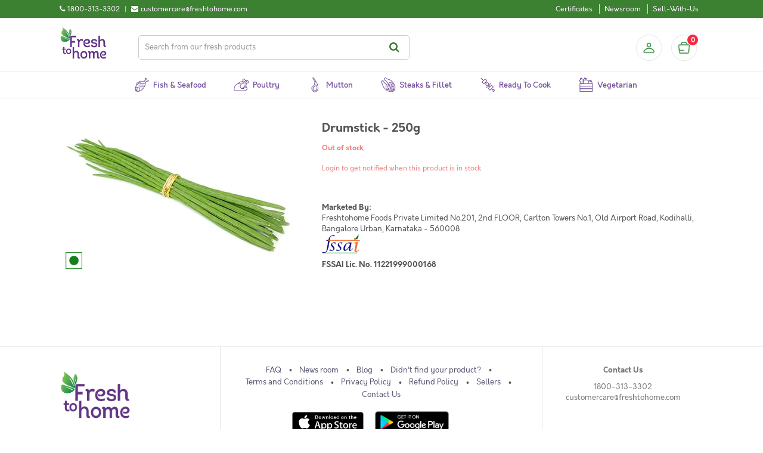

--- FILE ---
content_type: text/html; charset=UTF-8
request_url: https://www.freshtohome.com/drumstick-250g.html
body_size: 23542
content:
<!DOCTYPE html>
<html xmlns="http://www.w3.org/1999/xhtml" xml:lang="en" lang="en">
<head>
<meta http-equiv="Content-Type" content="text/html; charset=utf-8" />
<title>Drumstick - 250g : Buy online | freshtohome.com</title>
<meta name="viewport" content="width=device-width, initial-scale=1, maximum-scale=1, user-scalable=no" />
<meta name="apple-mobile-web-app-capable" content="yes" />
<meta name="description" content="Buy Fresh Antibiotic-free Chicken, Fish, Seafood, Prawns, Mutton, Goat, Duck, Kebab, Egg, Sausage, Momos online. Home delivered in Bangalore, Delhi, Mumbai, Pune, Chennai, Cochin, Trivandrum, Calicut, Hyderabad, Kolkata, Lucknow, Jaipur, Chandigarh, Dehradun, Thrissur" />
<meta name="keywords" content="Buy Drumstick - 250g,Drumstick - 250g,Fresh Drumstick - 250g,Drumstick - 250g Online,Drumstick - 250g" />
<meta name="robots" content="INDEX,FOLLOW" />

    <meta property="og:title" content="Drumstick - 250g"/>
    <meta property="og:url" content="https://www.freshtohome.com/drumstick-250g.html"/>
    <meta property="og:type" content="product"/>
    <meta property="og:image" content="https://static.freshtohome.com/media/catalog/product/cache/1/image/18ae109e34f485bd0b0c075abec96b2e/d/r/drumstick_1__1_1.jpg"/>

<link rel="icon" href="https://static.freshtohome.com/media/favicon/default/logo-3.png" type="image/x-icon" />
<link rel="shortcut icon" href="https://static.freshtohome.com/media/favicon/default/logo-3.png" type="image/x-icon" />

    <link rel="canonical" href="https://www.freshtohome.com/drumstick-250g.html" />

<!--[if lt IE 7]>
<script type="text/javascript">
//<![CDATA[
    var BLANK_URL = 'https://static.freshtohome.com/js/blank.html';
    var BLANK_IMG = 'https://static.freshtohome.com/js/spacer.gif';
//]]>
</script>
<![endif]-->
<!--[if lt IE 9]>
<div style=' clear: both; text-align:center; position: relative;'>
 <a href="//windows.microsoft.com/en-US/internet-explorer/products/ie/home?ocid=ie6_countdown_bannercode"><img src="//storage.ie6countdown.com/assets/100/images/banners/warning_bar_0000_us.jpg" border="0" height="42" width="820" alt="You are using an outdated browser. For a faster, safer browsing experience, upgrade for free today." /></a>
</div>
<style>
	body {	min-width: 960px !important;}
</style>
<![endif]--> 

<!-- Ngenius payment sdk inject -->
<!-- Ngenius payment sdk ends -->

<!-- Google Content Experiment -->
<!-- <script src="//www.google-analytics.com/cx/api.js?experiment=Cga8QwLlSteVWf20DWtvnw"></script> -->

<!-- Google Tag Manager -->
<script>(function(w,d,s,l,i){w[l]=w[l]||[];w[l].push({'gtm.start':
new Date().getTime(),event:'gtm.js'});var f=d.getElementsByTagName(s)[0],
j=d.createElement(s),dl=l!='dataLayer'?'&l='+l:'';j.async=true;j.src=
'https://www.googletagmanager.com/gtm.js?id='+i+dl;f.parentNode.insertBefore(j,f);
})(window,document,'script','dataLayer','GTM-TFD95RK');</script>
<!-- End Google Tag Manager -->

<!-- Adjust Tracking Library -->
<script>
(function(window){'use strict';function sendRequest(method,url,data,success_cb,error_cb){var req=new XMLHttpRequest();req.open(method,url,!0);req.setRequestHeader('Client-SDK','js4.1.0');req.onreadystatechange=function(){if(req.readyState===4){if(req.status>=200&&req.status<400){!!success_cb&&success_cb(req)}else if(!!error_cb){!!error_cb&&error_cb(new Error('Server responded with HTTP '+req.status),req)}}};if(!!error_cb){req.onerror=error_cb}
req.send(data)}
function encodeQueryString(params){var pairs=[];for(var k in params){if(!params.hasOwnProperty(k)){continue}
pairs.push(encodeURIComponent(k)+'='+encodeURIComponent(params[k]))}
return pairs.join('&')}
function cloneObj(obj){var copy={};if(typeof(obj)!=='object'||!obj){return copy}
for(var k in obj){if(!obj.hasOwnProperty(k)){continue}
copy[k]=obj[k]}
return copy}
if(!'withCredentials' in new XMLHttpRequest()){sendRequest=function(){}}
window.Adjust=function Adjust(options){options=options||{};var _baseParams=cloneObj(options.device_ids);_baseParams.app_token=options.app_token;_baseParams.environment=options.environment;_baseParams.os_name=options.os_name||'android';_baseParams.platform_name=options.platform_name;return{trackSession:trackSession,trackEvent:trackEvent};function trackSession(options,onSuccess,onError){options=options||{};var params=cloneObj(_baseParams);var callbackParams=_getMap(options.callback_params);if(callbackParams){params.callback_params=JSON.stringify(callbackParams)}
var partnerParams=_getMap(options.partner_params);if(partnerParams){params.partner_params=JSON.stringify(partnerParams)}
sendRequest('GET','https://app.adjust.net.in/session?'+encodeQueryString(params),null,onSuccess,onError)}
function trackEvent(options,onSuccess,onError){options=options||{};var params=cloneObj(_baseParams);var revenue=_getRevenue(options);var callbackParams=_getMap(options.callback_params);var partnerParams=_getMap(options.partner_params);params.event_token=options.event_token;if(revenue){params.revenue=revenue.revenue;params.currency=revenue.currency}
if(callbackParams){params.callback_params=JSON.stringify(callbackParams)}
if(partnerParams){params.partner_params=JSON.stringify(partnerParams)}
sendRequest('GET','https://app.adjust.net.in/event?'+encodeQueryString(params),null,onSuccess,onError)}
function _getRevenue(options){var revenue=parseFloat(options.revenue);if(revenue<0||!options.currency){return null}
return{revenue:revenue.toFixed(5),currency:options.currency}}
function _getMap(params){params=params||[];if(!params.length){return null}
var map={};for(var i=0;i<params.length;i++){map[params[i].key]=params[i].value}
return cloneObj(map)}}})(window)
</script>
<!--End Adjust Tracking library-->

<link rel="stylesheet" type="text/css" href="https://static.freshtohome.com/media/css_secure/d9f7cc10601706cb22811a83d05889c8.css" media="all" />
<link rel="stylesheet" type="text/css" href="https://static.freshtohome.com/media/css_secure/20bc30fa2be561720f01170f7d4d32af.css" media="print" />
<script type="text/javascript" src="https://static.freshtohome.com/media/js/6027e5e2256ec7a28dd6426169f2bfba.js"></script>
<!--[if lt IE 8]>
<link rel="stylesheet" type="text/css" href="https://static.freshtohome.com/media/css_secure/123d8ec764d954e57d95f31b4ba57372.css" media="all" />
<![endif]-->
<!--[if lt IE 7]>
<script type="text/javascript" src="https://static.freshtohome.com/media/js/a1d9e18e86a03210bafe4aee54898b49.js"></script>
<![endif]-->

<script type="text/javascript">
//<![CDATA[
Mage.Cookies.path     = '/';
Mage.Cookies.domain   = '.freshtohome.com';
//]]>
</script>
                <!-- BEGIN GOOGLE UNIVERSAL ANALYTICS CODE -->
        <script type="text/javascript">
        //<![CDATA[
            (function(i,s,o,g,r,a,m){i['GoogleAnalyticsObject']=r;i[r]=i[r]||function(){
            (i[r].q=i[r].q||[]).push(arguments)},i[r].l=1*new Date();a=s.createElement(o),
            m=s.getElementsByTagName(o)[0];a.async=1;a.src=g;m.parentNode.insertBefore(a,m)
            })(window,document,'script','//www.google-analytics.com/analytics.js','ga');

            
ga('create', 'UA-32234783-1', 'auto');


ga('send', 'pageview');
            
        //]]>
        </script>
        <!-- END GOOGLE UNIVERSAL ANALYTICS CODE -->
    
<script type="text/javascript">
//<![CDATA[
	var baseUrlAjax = 'https://www.freshtohome.com/';
	var cartlinkclass = 'ul.links a.top-link-cart';
	var ajaxConfirmMsgDelItem = 'Are you sure you would like to remove this item from the shopping cart?';
	var ajaxConfirmMsgEmpty = 'Empty cart?';
//]]	
</script>

<script type="text/javascript">//<![CDATA[
        var Translator = new Translate([]);
        //]]></script><meta name="google-site-verification" content="7k-QYRl49qMty4rAOAx3-QrgA3bLu2xmU-t7FBx-OK8" />
<meta property="og:image" content="https://static.freshtohome.com/images/web/Landing-Page-Carousel-800x800px-1.jpg" /></head>
<body class="ps-static  catalog-product-view catalog-product-view product-drumstick-250g">
<div class="wrapper ps-static en-lang-class">
        <noscript>
        <div class="global-site-notice noscript">
            <div class="notice-inner">
                <p>
                    <strong>JavaScript seems to be disabled in your browser.</strong><br />
                    You must have JavaScript enabled in your browser to utilize the functionality of this website.                </p>
            </div>
        </div>
    </noscript>
    <div class="page">
             <div/>  

<div class="header-container">
    <div class="top-links clearfix">
        <div class="container">
            <div class="contact left">
                <div>
     <div class="phone-number left">
          <div class="left"><i class="fa fa-phone" title="Call us"></i></div> 
          <div class="left numbers">1800-313-3302</div>
     </div>
     <div class="separator left"> | </div>
     <div class="email left">
          <div class="left"><i class="fa fa-envelope" title="Email"></i></div>
          <div class="left email">customercare@freshtohome.com</div>
     </div>
     <div class="clear"></div>
</div>             </div>
            <div class="quick-access right">
                <div class="links left">
                    <ul class="links"><li class="first hide"><a href="https://www.freshtohome.com/" title="Home">Home</a></li>
                                <li class="hide"><a href="https://www.freshtohome.com/customer/account/" title="My Account">My Account</a></li>
                                                                <li class="hide"><a href="https://www.freshtohome.com/contacts/" title="Didn't find your fish?">Didn't find your fish?</a></li>
                                <li class="certificates"><a href="https://www.freshtohome.com/certificates/" title="Show Freshtohome certificates">Certificates</a></li>
                                <li class="hide"><a href="https://www.freshtohome.com/story-of-a-fish/" title="Why Freshtohome">Why Freshtohome</a></li>
                                <li class="hide"><a href="https://www.freshtohome.com/refer-a-friend/" title="Refer-A-Friend">Refer-A-Friend</a></li>
                                <li class="hide"><a href="https://www.freshtohome.com/#/" title="Invite">Invite Friends</a></li>
                                <li class="hide"><a href="https://www.freshtohome.com/#/" title="Rate App">Rate App</a></li>
                                <li class="newsroom"><a href="https://www.freshtohome.com/blog/category/news/" title="Newsroom">Newsroom</a></li>
                                <li class="hide"><a href="https://www.freshtohome.com/faq/" title="FAQ">FAQ</a></li>
                                <li><a href="https://www.freshtohome.com/sellwithus/" title="Sell">Sell-With-Us</a></li>
                                <li class="hide"><a href="https://www.freshtohome.com/customer/account/login/" title="Log In">Log In</a></li>
            </ul>                </div>
                <div class="current-city right">
                    <i class="fa fa-map-marker location-icon"></i>
                    <a href="javascript:void(0);">
                        <span id="currentCity"></span> <i class="fa fa-chevron-down"></i>
                    </a>
                </div>
            </div>
        </div>
    </div>
    <div class="container main-header-items" style="position: relative;">
        <div class="logo">
            <a href="https://www.freshtohome.com/" title="Home">
                <img src="https://static.freshtohome.com/images/logo/2021/logo-medium.png" alt="Freshtohome.com" width="80px">
            </a>
        </div>

        <div class="search-wrapper header">
            <form id="search_mini_form" action="https://www.freshtohome.com/catalog-elastic/search/" method="get">
    <div class="form-search">
        <label for="search">Search:</label>
        <input id="search" type="text" name="q" value="" class="input-text" maxlength="128" placeholder="Search from our fresh products"/>
        <button type="submit" title="Search" class="button"><span><span>Search</span></span></button>
            </div>
</form>
        </div>

        <div class="skip-links"> <span href="#header-account" class="skip-link skip-account"></span></div>
        <div id="header-account" class="skip-content"></div>

        <div class="sidebar-header">
  <div class="profile-header">
          <a class="profile-icon" href="/customer/account/login/" title="Login"></a>
      </div>

  <div class="block-cart-header">
    <div id="ajaxscicon">
      <div class="menu-cart-container">
        <div class="menu-cart">
          <div class="menu-cart-icon">
          </div>
          <div class="menu-cart-item-count">
            0          </div>
        </div>  
      </div>
      <span class="summary-top">
        0      </span>
    </div>
  </div>
</div>
    </div>
</div>

<div class="category-menu-wrapper" style="position:relative">
    <div class="nav-container" id="topNavContainer">
	<div class="container">
	    <div class="row">

                <ul id="nav" class="sf-menu">
                    <!--
                    <li class="level0 home">
                        <a href="/" class="level-top">
                            <span>Home</span>
                        </a>
                    </li>
                    -->

                    <li class="level0 fish">
                        <a href="/fish" class="level-top">
                            <span>Fish & Seafood</span>
                        </a>
                    </li>

                    <li class="level0 poultry">
                        <a href="/poultry" class="level-top">
                            <span>Poultry</span>
                        </a>
                    </li>

                    <li class="level0 mutton">
                        <a href="/mutton" class="level-top">
                            <span>Mutton</span>
                        </a>
                    </li>

                    <li class="level0 steaks">
                        <a href="/fillet" class="level-top">
                            <span>Steaks & Fillet</span>
                        </a>
                    </li>

                    <li class="level0 marinated">
                        <a href="/ready-to-eat" class="level-top">
                            <span>Ready to Cook</span>
                        </a>
                    </li>

                    <li class="level0 vegetables">
    <a href="/vegetables" class="level-top">
        <span>Vegetarian</span>
    </a>
</li>

                    <!--
                    <li class="level0 express">
    <a href="/express/?ref=top" class="level-top" target="_blank">
        <span>Express Store</span>
    </a>
</li>
                    -->
                </ul>
            </div>
	</div>
</div>

<script>
(function($) {
    function removeActive() {
        $('.sf-menu li').each(function() {
            $(this).removeClass('active');
        });
    }

    var path = window.location.pathname;
    if(path == "/fish") {
        removeActive();
        $('.sf-menu li.fish').addClass('active');
    } else if(path == "/") {
        removeActive();
        $('.sf-menu li.home').addClass('active');
    } else if(path == "/poultry") {
        removeActive();
        $('.sf-menu li.poultry').addClass('active');
    } else if(path == "/mutton") {
        removeActive();
        $('.sf-menu li.mutton').addClass('active');
    } else if(path == "/poultry-mutton") {
        removeActive();
        $('.sf-menu li.poultry').addClass('active');
    } else if(path == "/fillet") {
        removeActive();
        $('.sf-menu li.steaks').addClass('active');
    } else if(path == "/ready-to-eat") {
        removeActive();
        $('.sf-menu li.marinated').addClass('active');
     } else if(path == "/vegetables") {
        removeActive();
        $('.sf-menu li.vegetables').addClass('active');
     } else if(path == "/vegan") {
        removeActive();
        $('.sf-menu li.vegan').addClass('active');
     }
})(jQuery);
</script></div>

<div id="cityModal" class="select-city-modal"></div>

<div id="appModal" class="app-modal"></div>

<script>
    var _fth = _fth || {};
    _fth.store_id = "1";
    _fth.currency = "INR";
    _fth.platform = window.navigator.platform;
    var isProd = true;
    _fth.env = "production";
    if(!isProd){
        _fth.env = "sandbox";
    }
    _fth.cityJSON = {"1":{"display_name":"Bangalore \/ Karnataka","city_options":["Bangalore","Anantpur","Attibele","Bidadi","Chikmagalur","Davanagere","Dharmavaram","Guntakal","Hassan","Hindupur","Hosur","Kadiri","Krishnagiri","Madikeri","Mandya","Mangalore","Mysore","Nagamangala","Ramanagara","Sakleshpura","Shivamogga","Tadipatri","Tumkur"],"country":"IN"},"7":{"display_name":"Tamil Nadu","city_options":["Ambur","Bhel Ranipet","Chennai","Chiitoor","Erode","Gummidipoondi","Kadapa","Kalpakkam","Kanchipuram","Madurai","Manapparai","Nellore","Pollachi","Pondicherry","Salem","Thiruvallur","Tirupati","Tiruppur","Trichy","Vaniyambadi","Vellore"],"country":"IN"},"2":{"display_name":"Kerala","city_options":["Cochin","Kannur","North Paravur","Thiruvananthapuram"],"country":"IN"},"3":{"display_name":"Delhi \/ NCR ","city_options":["Delhi","Faridabad","Gurgaon","Ghaziabad","Noida","Jaipur","Chandigarh","Panchkula","Mohali"],"country":"IN"},"14":{"display_name":"Hyderabad \/ Telangana \/ AP","city_options":["Hyderabad","Adilabad","Adoni","Amalapuram","Anantapur","Bhimavaram","Bidar","Bodhan","Eluru","Gadwal","Gajwel","Gudivada","Gulbarga","Guntur","Jadcherla","Jagtial","Kakinada","Kamareddy","Karimnagar","Khammam","Kodad","Kothagudem","Kurnool","Machilipatnam","Mahbubnagar","Mangalagiri","Mancherial","Manikonda","Medak","Miryalguda","Nagarkurnool","Nagpur","Nalgonda","Nandigama","Nandyala","Nirmal","Nizamabad","Ongole","Peddapalli","Rajahmundry","Ramagundem","Sangareddy","Shadnagar","Siddipet","Sircilla","Srikakulam","Suryapet","Tadepalligudem","Tadigadapa","Tanuku","Tenali","Vemulawada","Vijayawada","Visakhapatnam","Vizianagaram","Wanaparthy","Warangal","Zaheerabad","Adibatla","Ghanpur","Shamshabad","Uppal"],"country":"IN"},"15":{"display_name":"Kolkata","city_options":["Kolkata"],"country":"IN"},"11":{"display_name":"Mumbai \/ Nashik","city_options":["Mumbai","Nashik","Ahmedabad"],"country":"IN"},"16":{"display_name":"Lucknow \/ Jaipur \/ Chandigarh","city_options":["Kanpur","Lucknow","Jaipur","Chandigarh","Panchkula","Mohali","Rewari","Bhiwadi","Bawal","Neemrana","Dharuhera","Ambala","Dehradun","Kurukshetra","Panipat","Sonipat","Karnal"],"country":"IN"},"12":{"display_name":"Pune","city_options":["Pune","Ahmednagar","Aurangabad","Karad","Kolhapur","Sangli","Satara"],"country":"IN"},"10":{"display_name":"UAE","city_options":["Abu Dhabi","Ajman","Al Ain","Fujairah","Dubai","Ras Al Khaimah","Sharjah","Umm Al Quwain"],"country":"AE"},"18":{"display_name":"UAEPZA","city_options":["Bangalore"],"country":null},"4":{"display_name":"Kerala","city_options":["Alappuzha","Anchal","Angamaly","Attingal","Chalakudy","Changanassery","Chengannur","Edappal","Ettumanoor","Irinjalakuda","Kanjirapally","Karukachal","Karunagappalli","Kattappana","Kayamkulam","Kilimanoor","Kolenchery","Kollam","Kothamangalam","Koothattukulam","Kottakkal","Kottarakkara","Kottayam","Kottiyam","Koyilandy","Kozhencherry","Kozhikode","Kumbanad","Mavelikara","Muvattupuzha","Nedumangad","Pala","Palakkad","Pathanamthitta","Perinthalmanna","Perumbavoor","Ranni","Thalassery","Thiruvalla","Thrissur","Thodupuzha","Tirur","Vadakkencherry","Varkala"],"country":"IN"},"6":{"display_name":"Coimbatore","city_options":["Coimbatore"],"country":"IN"}};
    _fth.countryJSON = [{"websiteId":"1","code":"IN","name":"India","flag":"<img src=\"https:\/\/static.freshtohome.com\/media\/wysiwyg\/flag-icon-india-48.png\">","cities":[]},{"websiteId":"10","code":"AE","name":"UAE","flag":"<img src=\"https:\/\/static.freshtohome.com\/media\/wysiwyg\/flag-icons-uae-48.png\">","cities":[]}];
    _fth.pincodeJSON = {"1":["560001","560003","560004","560005","560006","560007","560008","\/\/560009","560010","560011","560012","560013","560014","560015","560016","560017","560018","560019","560020","560021","560022","560023","560024","560025","560026","560027","560028","560029","560030","560031","560032","560033","560034","560035","560036","560037","560038","560039","560040","560041","560042","560043","560044","560045","560046","560047","560048","560049","560050","560051","560052","560053","560054","560055","560056","560057","560058","560060","560061","560062","560063","560064","560065","560066","560067","560068","560069","560070","560071","560072","560073","560074","560075","560076","560077","560078","560079","560080","560081","560082","560083","560084","560085","560086","560087","560088","560089","560090","560091","560092","560093","560094","560095","560096","560097","560098","560099","560100","560102","560103","560104","560106","560108","560109","561101","562110","562123","562125","562149","562162","562157","563160","562163","560059","\/\/\/\/\/KGF","\/\/\/563122","\/\/\/563120","\/\/\/563113","\/\/\/563115","\/\/\/563117","\/\/\/563118","\/\/\/563119","\/\/\/\/\/MYSORE","\/\/\/571105","\/\/\/571111","\/\/\/571114","\/\/\/571124","\/\/\/571130","\/\/\/571301","\/\/\/\/571302","\/\/\/571313","\/\/\/571602","\/\/\/571606","\/\/\/571607","\/\/Mangalore","574142","575001","575002","575003","575004","575005","575006","575007","575008","575009","575010","575011","575012","575013","575014","575015","575016","575019","575028","575029","575030","\/\/\/Anantpur","505004","505005","\/\/\/515001","\/\/\/515002","\/\/\/\/515003","\/\/\/\/515004","515005","515051","515413","515415","\/\/\/Mysore","570001","570002","570003","570004","570006","570007","570008","570009","570010","570011","570012","570013","570014","570015","570016","570017","570018","570019","570020","570021","570022","570023","570026","570028","570029","570030","570031","\/\/\/Tumkur","\/\/572101","\/\/572102","\/\/572103","\/\/572104","\/\/572105","\/\/\/Mandya","\/\/571401","\/\/\/Nagamangala","\/\/571432","\/\/571418","\/\/below is added for stock tr","\/\/600056","\/\/added temporarily","635122","\/\/ Hassan chikmaglur sakleshpur","\/\/\/577101","\/\/\/577102","\/\/\/\/573201","\/\/\/573134","\/\/\/Hindupur","\/\/\/\/515201","\/\/\/\/515211","\/\/\/\/515212","\/\/\/\/515331","\/\/\/Tadipatri","515408","\/\/\/\/515411","\/\/\/Kadiri","\/\/\/\/515591","\/\/\/Dharmavaram","\/\/\/\/515671","\/\/\/\/515672","\/\/\/\/Guntakal","\/\/\/\/515801","\/\/\/Attibele","562107","\/\/\/Krishnagiri","635001","\/\/\/Hosur","635109","635110","635126","\/\/Davanagere","\/\/\/577001","\/\/\/577002","\/\/\/577003","\/\/\/\/577004","\/\/\/577005","\/\/\/577006","\/\/Ramanagara","\/\/562159","\/\/\/Bidadi","\/\/\/562109","\/\/Shivamogga","\/\/\/577201","\/\/\/577204","\/\/\/577205","\/\/Madikeri","\/\/\/571201","\/\/stock transfer","\/\/flipkart wh"],"7":["600001","600002","600003","600004","600005","600006","600007","600008","600009","600010","600011","600012","600013","600014","600015","600016","600017","600018","600019","600020","600021","600022","600023","600024","600025","600026","600027","600028","600029","600030","600031","600032","600033","600034","600035","600036","600037","600038","600039","600040","600041","600042","600043","600044","600045","600046","600047","600050","600051","600052","600053","600054","600055","600056","600057","600058","600059","600060","600061","600062","600063","600064","600065","600066","600067","600068","600069","600070","600071","600072","600073","600074","600075","600076","600077","600078","600079","600080","600081","600082","600083","600084","600085","600086","600087","600088","600089","600090","600091","600092","600093","600094","600095","600096","600097","600098","600099","600100","600101","600102","600103","600104","600105","600106","\/\/600107","600108","600109","600110","600111","600112","600113","600114","600115","600116","600117","600118","600119","601301","601302","600122","600123","600124","600125","600126","\/\/\/600127","600128","600129","\/\/\/600130","602103","602105","602106","602117","631402","\/\/Velloor","632001","632002","632004","632006","632007","632008","632009","632010","632011","632012","632013","632014","\/\/Vaniyambadi","\/\/635751","\/\/Ambur","\/\/635802","\/\/Kanchipuram","600048","603001","603002","603003","\/\/\/603102","603103","603104","\/\/603110","\/\/603112","603202","603203","603204","603209","\/\/\/Thiruvallur","600049","602001","602002","602023","\/\/602024","602025","631203","\/\/\/Coimbatore","\/\/641001","\/\/641002","\/\/641003","\/\/641004","\/\/641005","\/\/641006","\/\/641008","\/\/641009","\/\/641010","\/\/641011","\/\/641012","\/\/641013","\/\/641014","\/\/641015","\/\/641016","\/\/641017","\/\/641018","641019","641020","\/\/641021","\/\/641022","\/\/641023","\/\/641024","\/\/641025","\/\/641026","\/\/641027","\/\/641028","\/\/641029","\/\/641030","\/\/641031","641032","\/\/641033","\/\/641034","\/\/641035","\/\/641036","\/\/641037","\/\/641038","\/\/641039","\/\/641041","\/\/641042","\/\/641043","\/\/641044","\/\/641045","\/\/641046","641047","\/\/641048","\/\/641049","\/\/641050","\/\/641062","641105","641107","641108","641109","\/\/641110","641112","641201","\/\/\/Salem","636001","636002","636003","636004","636005","636006","636007","636008","636009","636010","636011","636012","\/\/636014","\/\/636015","636016","636030","636302","\/\/636455","\/\/\/Tirupur","\/\/638752","\/\/641601","\/\/641602","\/\/641603","\/\/641604","\/\/641605","\/\/641606","\/\/641607","\/\/641608","\/\/641652","\/\/641666","\/\/641687","\/\/\/Madurai","625001","625002","625003","625004","625005","625006","625007","625008","625009","625010","625011","625012","625014","625015","625016","625017","625018","625019","625020","625021","\/\/\/625022","\/\/\/625101","\/\/\/625102","\/\/\/625103","625104","\/\/\/625105","625106","625107","\/\/\/625108","\/\/\/625109","\/\/\/625110","\/\/\/625122","625201","\/\/\/625205","\/\/\/625207","\/\/\/625214","625218","625221","\/\/\/625234","\/\/\/625301","625402","625501","\/\/\/625502","\/\/\/625503","\/\/\/625514","\/\/\/625527","\/\/\/625529","\/\/\/625532","\/\/\/625535","\/\/\/625537","\/\/\/625701","\/\/\/625702","\/\/\/625703","\/\/\/625704","\/\/\/625705","\/\/625706","\/\/\/625707","\/\/\/625708","\/\/\/Trichy","620001","620002","620003","620004","620005","620006","620007","620008","620009","620010","620011","620012","620013","\/\/620014","620015","620017","620018","\/\/620024","620025","\/\/620026","620101","621216","639101","\/\/\/Nellore","524001","524002","524003","524004","524005","\/\/\/Chiitoor","\/\/\/517001","\/\/\/517002","\/\/Tirupati","517501","517502","517503","517504","517505","\/\/\/Kadapa","\/\/\/\/516001","\/\/\/\/516002","\/\/\/\/516003","\/\/\/\/516004","\/\/Manapparai","\/\/621302","\/\/621304","\/\/621305","\/\/621306","\/\/621307","\/\/621310","\/\/621312","\/\/621314","\/\/621314","\/\/621315","\/\/\/Pollachi","\/\/642001","\/\/642002","\/\/642003","\/\/642004","\/\/642005","\/\/\/\/Erode","\/\/638001","638002","638003","638004","638005","638009","638010","638011","638052","638053","638102","638104","638107","638316","\/\/Kanchipuram","\/\/631501","\/\/631502","\/\/\/Bhel & Ranipet","\/\/632401","\/\/632406","\/\/Gummidipoondi","\/\/601201","\/\/\/Krishnapatnam","\/\/524344","\/\/\/Gudur","\/\/524101","\/\/\/Madanapalle","\/\/517325","\/\/517330","\/\/517335","\/\/\/Rajampet","\/\/516115","\/\/\/Proddatur","\/\/516360","\/\/516362","\/\/\/Raichoti","\/\/516269","\/\/560269","\/\/\/Kalpakkam","603102","603127","\/\/\/Pondichery","605001","605002","605003","605004","605005","605006","605008","605009","605010","605011","605012","605013","\/\/605101","605104","605110","\/\/605111","\/\/607402","\/\/stocktransfer"],"2":["682001","682002","682003","682004","682005","682006","682007","682008","682009","682010","682011","682012","682013","682014","682015","682016","682017","682018","682019","682020","682021","682022","682023","682024","682025","682026","682027","682028","682029","682030","682031","682032","682033","682035","682036","682037","682038","682039","682040","682041","682042","682301","\/\/\/682302","682303","682304","682305","682306","682307","682308","682309","682312","682314","\/\/\/682504","682506","682507","683101","683102","683104","683106","683108","683110","683111","683501","683503","683561","688524","688526","688527","688528","688529","688531","688532","688534","688537","688541","\/\/\/678019","\/\/\/678594","\/\/\/678623","\/\/\/678651","\/\/\/678731","\/\/\/678732","\/\/\/678102","\/\/\/678501","\/\/\/678571","\/\/\/678701","\/\/\/678611","\/\/\/678551","\/\/\/678003","\/\/\/678503","\/\/Thrissur","\/\/680001","\/\/680002","\/\/680003","\/\/680004","\/\/680005","\/\/680006","\/\/680007","\/\/680008","\/\/680009","\/\/680010","\/\/680011","\/\/680012","\/\/680013","\/\/680014","\/\/680015","\/\/680018","\/\/680020","\/\/680021","\/\/680022","\/\/680026","\/\/680027","\/\/680306","\/\/680313","\/\/680551","\/\/680553","\/\/680554","\/\/680611","\/\/680618","\/\/680631","\/\/680655","\/\/680657","\/\/\/683571","\/\/\/683580","\/\/\/683575","683563","683112","\/\/\/Trivandrum","695001","695002","695003","695004","695005","695006","\/\/\/695007","695008","695009","695010","695011","695012","695013","695014","695015","695016","695017","695018","695019","695020","695571","695042","695021","695022","695023","695024","695025","695026","695027","695028","695029","695030","695031","695032","695033","695034","695035","695036","695037","695038","695039","695040","695041","695043","695099","\/\/\/\/695121","\/\/\/\/695123","\/\/\/\/695313","\/\/\/695501","\/\/\/\/695507","\/\/\/\/695523","\/\/\/\/695527","695564","695573","695543","695581","695582","695583","695584","695585","695586","695587","695674","\/\/\/Calicut","\/\/673001","\/\/673002","\/\/673003","\/\/673004","\/\/673005","\/\/673006","\/\/673007","\/\/673008","\/\/673009","\/\/673010","\/\/673011","\/\/673012","\/\/673014","\/\/673015","\/\/673016","\/\/673017","\/\/673018","\/\/673020","\/\/673021","\/\/673027","\/\/673028","\/\/673029","\/\/673032","\/\/\/\/686532","\/\/\/Kothamangalam","\/\/683549","\/\/686666","\/\/686671","\/\/686691","\/\/686692","\/\/686693","\/\/\/\/North Paravur","\/\/682034","\/\/682501","\/\/682502","\/\/682509","\/\/683502","\/\/683511","\/\/683512","\/\/683513","\/\/683514","\/\/683515","\/\/683516","\/\/683517","\/\/683518","\/\/683519","\/\/683520","\/\/683521","\/\/683522","\/\/683578","\/\/683594","\/\/Kannur","\/\/\/670008","\/\/\/670006","\/\/\/670009","\/\/\/670013","\/\/\/670014","\/\/\/670011","\/\/\/670002","\/\/\/670005","\/\/\/670012","\/\/\/670001","\/\/\/670003","\/\/\/670017","\/\/\/\/670004","\/\/\/670018","\/\/\/670010","\/\/stock-transfer","\/\/560077","\/\/203207","\/\/400066","\/\/\/Attingal","695301","688539","642003","682106"],"3":["110001","110002","110003","110004","110005","110006","110007","110008","110009","110010","110011","110012","110013","110014","110015","110016","110017","110018","110019","110020","110021","110022","110023","110024","110025","110026","110027","110028","110029","110030","110031","110032","110033","110034","110035","110036","110037","110038","110039","110040","110041","110042","110043","110044","110045","110046","110047","110048","110049","110051","110052","110053","110054","110055","110056","110057","201316","110058","110059","110060","110061","110062","110063","110064","110065","110066","110067","110068","110069","110070","110071","110074","110075","110076","110077","110078","110080","110081","110082","110083","110084","110085","110086","110087","110088","110089","110090","110091","110092","110093","110094","110095","110096","110097","110099","122001","122002","122003","122004","122005","122006","122007","122008","122009","122010","122011","122012","122013","122015","122016","122017","122018","122019","122021","122022","122050","122051","122052","122101","122102","122103","122413","122415","122503","122505","201001","201002","201003","201004","201005","201006","201007","201008","201009","201010","201011","201012","201013","201014","201015","201016","201017","201019","201020","201102","201301","201302","201303","201304","201305","201306","201307","201308","201309","201310","201312","201005","201313","201317","203207","203305","210305","201314","201315","201318","201311","\/\/Faridabad","121001","121002","121003","121004","121005","121006","121007","121008","121009","121010","121012","121013","121014","121101","110072","\/\/stock-transfer","7000559","7000089","\/\/Punjab-Stock-T","\/\/lucknow","122506","140601"],"14":["500001","500002","500003","500004","500005","500006","500007","500008","500009","500010","500011","500012","500013","500014","500015","500016","500017","500018","500019","500020","500021","500022","500023","500024","500025","500026","500027","500028","500029","500030","500031","500032","500033","500034","500035","500036","500037","500038","500039","500040","500041","500042","500043","500044","500045","500046","500047","500048","500049","500050","500051","500052","500053","500054","500055","500056","500057","500058","500059","500060","500061","500062","500063","500064","500065","500066","500067","500068","500069","500070","500072","500073","500074","500075","500076","500077","\/\/500078","500079","500080","500081","500082","500083","500084","500085","500086","500087","500088","500089","500090","500091","500092","500093","500094","500095","500096","500097","500098","500100","500101","500102","500103","500104","500107","500109","500114","\/\/501203","501218","501301","50140100","\/\/501503","501504","501505","501510","501511","502032","502300","502307","502319","502325","509216","\/\/\/Warragal","506001","506002","506003","506004","506007","506009","506011","506013","506015","506166","\/\/\/Nizamabad","503001","503002","503003","503224","\/\/\/Karimnagar","505001","505002","505527","\/\/\/Khammam","507001","507002","507003","\/\/\/Sangareddy","502001","502285","502306","\/\/\/Medak","502110","502113","\/\/\/Kamareddy","\/\/503111","\/\/\/Siddipet","\/\/502103","\/\/\/Gajwel","\/\/\/\/502278","\/\/\/Ramagundem","\/\/\/505206","\/\/\/505208","\/\/\/505209","\/\/\/505210","\/\/\/505211","\/\/\/505214","\/\/\/505216","\/\/\/Mancherial","\/\/504208","\/\/504209","\/\/504301","\/\/504302","\/\/504303","\/\/\/Peddapalli","\/\/\/\/505172","\/\/\/Bodhan","\/\/503185","503180","\/\/Vijayawada","520002","520011","520015","520010","520002","520010","520001","520010","520003","520015","520011","520012","520003","520003","520007","520010","520001","520001","520002","520007","520002","520007","520013","520002","520013","520010","520008","520004","520004","520015","520012","520011","520002","520008","520001","520003","520012","520012","520001","\/\/Guntur","\/\/522601","522007","522004","522006","522002","522007","522006","\/\/\/522201","522004","522007","\/\/\/522201","522004","522007","522003","522006","\/\/\/522201","522006","522001","522004","522006","522004","522004","522113","522002","522002","522004","\/\/521229","\/\/521286","\/\/Nalgonda","\/\/508001","\/\/Suryapet","\/\/508213","508211","\/\/Kodad","\/\/\/508206","\/\/\/Ongole","\/\/523001","\/\/523002","\/\/\/Kothagudem","\/\/507101","\/\/507118","\/\/507119","\/\/507120","\/\/507125","\/\/507111","\/\/507115","\/\/507154","\/\/\/Miryalguda","\/\/508207","\/\/\/Shadnagar","\/\/509126","\/\/509501","\/\/\/Jadcherla","\/\/509302","\/\/\/Mahbubnagar","509001","\/\/\/Wanaparthy","\/\/\/509103","\/\/\/\/Gadwal","\/\/509125","\/\/\/Kurnool","518001","518002","518003","518004","518005","518006","518007","\/\/\/\/Visakhapatnam","530001","530002","530003","530004","530005","530007","530008","530009","530011","530012","530013","530014","530015","530016","530017","530018","530020","530022","530024","530026","530027","530029","530031","530032","530035","530040","530043","530044","530045","530046","530048","530049","\/\/\/\/Kakinada","533001","533002","533003","533004","533005","533006","533007","533016","533344","\/\/\/Rajahmundry","533101","533102","533103","533104","533105","533106","533107","533124","533125","533296","\/\/\/\/Eluru","534001","534002","534003","534004","534005","534006","534007","\/\/\/\/Tenali","\/\/\/522201","\/\/522202","\/\/522306","\/\/\/\/Gudivada","\/\/521301","\/\/521322","\/\/\/Machilipatnam","521001","521002","\/\/\/Amalapuram","\/\/533201","\/\/533215","\/\/533218","\/\/533221","\/\/\/Tadepalligudem","534101","534166","\/\/\/Bhimavaram","534201","534202","534204","534206","534210","534235","534244","\/\/\/Tanuku","534156","34211","34216","34218","34222","\/\/\/Srikakulam","\/\/532001","\/\/532005","\/\/532484","\/\/Vizianagaram","\/\/535001","\/\/535002","\/\/535003","\/\/535004","\/\/535005","\/\/535006","\/\/\/Adoni","\/\/518301","\/\/518302","\/\/\/Nandyala","\/\/518501","\/\/\/Nagarkurnool","\/\/509209","\/\/\/Zaheerabad","502220","502228","502318","\/\/\/Bidar","\/\/585401","\/\/585402","\/\/585403","\/\/\/Gulbarga","\/\/585101","\/\/585102","\/\/585103","\/\/585104","\/\/585105","\/\/585106","\/\/\/Nirmal","\/\/504105","\/\/504106","\/\/\/Adilabad","\/\/504001","\/\/\/Jagtial","\/\/505327","\/\/505445","\/\/\/Nagpur","440001","\/\/440002","\/\/440003","\/\/440004","440005","440006","440007","\/\/440008","\/\/440009","440010","\/\/440011","440012","\/\/440013","\/\/440014","440015","440016","440017","440018","\/\/440019","\/\/440020","440021","440022","\/\/440023","\/\/440024","440025","\/\/440026","\/\/440027","\/\/440028","440029","\/\/440030","\/\/440031","\/\/440032","440033","440034","\/\/440035","440036","\/\/440037","\/\/\/Tadigadapa","\/\/521101","\/\/521102","\/\/521104","\/\/521105","\/\/521108","\/\/521109","\/\/521110","521137","521134","521139","521151","\/\/\/Nandigama","\/\/521185","\/\/\/Mangalagiri","\/\/522501","\/\/522502","\/\/522503","\/\/\/Tanuku","534211","534216","534328","534222","534218","534215","\/\/\/Sircilla","\/\/505301","\/\/\/Vemulawada","\/\/505302","\/\/\/Anantapur","515001","515002","515003","515004","515005","\/\/stock transfer","\/\/MRPL Dark","\/\/Blinkit Guntur"],"15":["700001","700002","700003","700004","700005","700006","700007","700008","700009","700010","700011","700012","700013","700014","700015","700016","700017","700018","700019","700020","700021","700022","700023","700024","700025","700026","700027","700028","700029","700030","700031","700032","700033","700034","700035","700036","700037","700038","700039","700040","700041","700042","700043","700044","700045","700046","700047","700048","700049","700050","700051","700052","700053","700054","700055","700056","700057","700058","700059","700060","700061","700062","700063","700064","700065","700066","700067","700068","700069","700070","700071","700072","700073","700074","700075","700076","700077","700078","700079","700080","700081","700082","700083","700084","700085","700086","700087","700088","700089","700090","700091","700092","700093","700094","700095","700096","700097","700098","700099","700100","700101","700102","700103","700104","700105","700106","700107","700108","700109","700110","700111","700112","700113","700114","700115","700116","700117","700118","700119","700120","700121","700122","700124","700126","700127","700129","700130","700132","700134","700135","700136","700140","700141","700143","700148","700149","700150","700152","700153","700154","700156","700157","700159","700160","700161","711101","711102","711103","711104","711105","711106","711107","711108","711109","711110","711111","711112","711113","711114","711115","711117","711201","711202","711203","711204","711205","711227","711302","711304","711309","711310","711313","711322","711324","711403","711404","711405","711409","711411","711415","712232","712248","712258","743398","700131","700163","700162"],"11":["400001","400002","400003","400004","400005","400006","400007","400008","400009","400010","400011","400012","400013","400014","400015","400016","\/\/\/\/400017","400018","400019","400020","400021","400022","400023","400024","400025","400026","400027","400028","400029","400030","400031","400032","400033","400034","400035","400037","\/\/\/\/400039","400042","400043","400047","400049","400050","400051","400052","400053","400054","400055","400056","400057","400058","400059","400060","400061","400062","400063","400064","400065","400066","400067","400069","400070","400071","400072","400074","400075","400076","400077","400078","400079","400080","400081","400082","400083","400084","400086","400088","400089","400090","400093","400094","400095","400096","400097","400098","400099","400101","400102","400104","400602","400608","400609","400614","400616","400617","400701","400703","400705","400706","400708","400709","400710","401202","401203","401208","401209","401301","401302","401303","401304","401305","410202","410206","410208","410209","410210","410218","421001","421002","421003","421004","421005","421201","421202","421203","421204","421301","421304","421306","421501","421502","421503","421505","421506","400068","400091","400092","400103","401101","401104","401105","401107","400601","400603","400604","400605","400606","400607","400610","400615","401201","401210","\/\/\/\/Nashik","\/\/422001","\/\/422002","\/\/422003","\/\/422004","\/\/422005","\/\/422006","\/\/422007","\/\/422008","\/\/422009","\/\/422011","\/\/422012","\/\/422101","\/\/422401","\/\/below is added for stock transfer","\/\/ pincode for Ahmedabad"],"16":["\/\/Kanpur","208001","208002","208003","208004","208005","208006","208007","208008","208009","208010","208011","208012","208013","208014","208015","208016","208017","208019","208020","208021","208022","208023","208024","208025","208026","208027","\/\/Lucknow","226001","226002","226003","226004","226005","226006","226007","226008","226009","226010","226011","226012","226013","226014","226015","226016","226017","226018","226019","226020","226021","226022","226023","226024","226025","226026","226027","226028","226029","226030","226031","226201","227105","\/\/Chandigarh","134108","134109","134112","134113","134114","134115","134116","134117","134151","140301","140306","140307","140308","140603","140604","140901","160001","160002","160003","160004","160005","160008","160009","160010","160011","160012","160014","160015","160017","160018","160019","160020","160022","160023","160025","160028","160036","160043","160045","160047","160051","160054","160055","160056","160059","160061","160062","160069","160070","160071","160101","160102","160103","160104","134102","134105","134107","140507","160029","160030","140501","\/\/\/Jaipur","302001","302002","302003","302004","302005","302006","302007","302011","302012","302015","302016","302017","302018","302019","302020","302021","302022","302025","302026","302029","302033","302039","302013","302032","302034","303905","\/\/\/Bhiwadi","123106","301018","301019","\/\/\/Rewari","\/\/122106","\/\/123401","\/\/\/Bawal","\/\/123501","\/\/\/Neemrana","\/\/301705","\/\/Ambala","133001","134003","\/\/Deharadun","248001","248001","248002","248003","248005","248006","248007","248008","248009","248010","248012","248013","248014","248121","248141","248146","248161","248171","248195","\/\/\/Kurukshetra","136038","136118","136119","136131","136132","\/\/Panipat","132103","132104","132106","132108","132145","\/\/Sonipat","131001","131021","131027","131028","131029","131039","\/\/\/Karnal","132001"],"12":["\/\/\/410301","\/\/\/410302","\/\/\/410401","\/\/\/410402","\/\/\/410403","\/\/\/410405","\/\/\/410406","\/\/\/410501","\/\/\/410502","\/\/\/410503","\/\/\/410504","\/\/\/410505","\/\/\/410506","\/\/\/410507","\/\/\/410508","\/\/\/410509","\/\/\/410510","\/\/\/410511","\/\/\/410512","\/\/\/410513","410515","\/\/\/410516","411001","411002","411003","411004","411005","411006","411007","411008","411009","411010","411011","411012","411013","411014","411015","411016","411017","411018","411019","411020","411021","411022","\/\/\/411023","\/\/\/411024","\/\/\/411025","411026","411027","411028","411029","411030","411031","411032","411033","411034","411035","411036","411037","411038","411039","411040","411041","411042","411043","411044","411045","411046","411047","411048","411049","411050","411051","411052","411053","411054","411055","411056","411057","411058","411059","411060","411061","411062","411067","411068","412101","\/\/412102","\/\/412103","\/\/412104","412105","\/\/412106","\/\/412107","\/\/412108","\/\/412109","412110","412114","\/\/412115","412201","\/\/412202","\/\/412203","\/\/412204","\/\/412205","\/\/412206","412207","\/\/412208","\/\/412209","\/\/412210","\/\/412211","\/\/412212","\/\/412213","\/\/412214","\/\/412215","\/\/\/412216","\/\/412218","\/\/412219","\/\/412220","\/\/412301","\/\/412303","\/\/412304","\/\/412305","\/\/412306","412307","412308","\/\/412311","\/\/412312","\/\/412401","\/\/412402","\/\/412403","\/\/412404","\/\/412405","\/\/412406","\/\/412408","\/\/412409","\/\/412410","\/\/412411","\/\/412412","\/\/413102","\/\/413103","\/\/413104","\/\/413105","\/\/413106","\/\/413110","\/\/413114","\/\/413115","\/\/413116","\/\/413120","\/\/413130","\/\/413132","\/\/413133","\/\/413801","\/\/413802","\/\/\/Ahmednagar","\/\/\/414001","\/\/\/414002","\/\/\/414003","\/\/\/\/414005","\/\/Aurangabad","\/\/\/431001","\/\/\/\/431002","\/\/\/\/431003","\/\/\/431004","\/\/\/431005","431006","431007","\/\/Karad","\/\/\/\/415110","\/\/\/415539","\/\/\/415124","\/\/Kolhapur","\/\/\/416001","\/\/\/416002","\/\/\/416003","\/\/\/416004","\/\/\/416005","416006","416008","\/\/\/Sangli","\/\/\/416416","\/\/\/416410","\/\/Satara","\/\/\/415001","\/\/\/415002","\/\/\/415003","\/\/\/415004","\/\/nashik","422001","422002","422003","422004","422005","422006","422007","422008","422009","422011","422012","422101","422401","\/\/stocktransfer","\/\/600058"],"4":["683589","683572","683585","683573","683574","683577","683579","683581","683576","\/\/\/Attingal","695304","695606","695316","695302","695306","695317","695104","695101","695102","695103","\/\/\/changanassery","686101","686103","686104","686105","686548","689591","695607","\/\/\/\/686102","\/\/679576","\/\/679578","\/\/679582","\/\/679574","\/\/679575","\/\/679571","\/\/679577","\/\/679579","\/\/679583","\/\/679536","\/\/679554","\/\/679573","\/\/679581","\/\/679586","\/\/679591","\/\/679552","686630","686631","686561","690518","690519","690523","690528","690539","690544","690573","690526","690542","690536","690525","690547","690546","691583","690524","690521","690574","\/\/682311","\/\/682310","\/\/686663","\/\/683562","691002","691003","691004","691005","691006","691007","691008","691009","691010","691011","691013","691014","691015","691016","691019","691020","691021","691303","691577","691001","691589","691012","\/\/\/\/676503","\/\/\/\/676501","\/\/\/\/676508","\/\/\/\/676510","\/\/\/\/676528","686002","686004","686010","686018","686011","686001","686016","686003","686005","686012","686013","686019","686009","686006","686007","686017","686531","686532","689531","689541","689542","689543","689547","686673","686661","\/\/686669","686668","686670","682316","686575","686651","686578","686574","686576","\/\/\/\/686579","686577","\/\/\/\/686122","\/\/\/686123","\/\/\/686634","678001","678007","678008","678014","678002","678009","678731","678010","678623","678013","678701","678006","678005","678012","678551","678651","678004","678003","678611","678594","678503","678011","678102","678531","678732","678571","\/\/689645","\/\/689653","\/\/689646","\/\/689647","\/\/689668","\/\/\/\/689649","\/\/689648","\/\/\/679321","\/\/\/679322","\/\/\/679325","\/\/\/679340","683105","683541","683542","683543","683545","683547","683548","683550","683556","\/\/\/Thiruvalla","689101","689102","689103","689104","689105","689106","689107","689108","689110","689111","689113","689115","685584","685585","685586","685587","685588","685605","685608","689581","\/\/\/\/676101","\/\/\/\/676102","\/\/\/\/676103","\/\/\/\/676104","\/\/\/\/676105","\/\/\/\/676106","\/\/\/\/676107","\/\/\/\/676109","\/\/\/\/676307","\/\/\/\/676320","\/\/\/\/676551","688001","688002","688003","688006","688007","688008","688009","688011","688012","688013","\/\/\/\/679341","689621","689626","\/\/\/Kothamangalam","\/\/683549","\/\/686666","\/\/686671","\/\/686691","\/\/686692","\/\/686693","\/\/Kanjirapally","\/\/686506","\/\/686507","\/\/686508","\/\/686512","\/\/686518","\/\/686519","\/\/686520","\/\/\/Nedumangad","\/\/\/695615","\/\/\/695561","\/\/\/695541","\/\/\/Mavelikara","690101","690102","690103","690104","690105","690106","690107","690108","690109","690110","690505","\/\/\/Kottarakkara","\/\/691506","\/\/691531","\/\/691560","\/\/691566","\/\/691532","\/\/691557","\/\/\/Chalakudy","680697","680689","680307","680309","\/\/680662","680721","680722","680311","680731","680308","680732","680741","680724","\/\/Chengannur","\/\/689121","\/\/689122","\/\/689123","\/\/689124","\/\/689125","\/\/689126","\/\/689505","\/\/689508","\/\/689510","\/\/689551","\/\/689109","\/\/689521","\/\/689532","\/\/689546","\/\/689511","Irinjalakuda","\/\/680125","\/\/680701","\/\/680711","\/\/680121","\/\/680712","\/\/680122","\/\/680310","\/\/680683","\/\/\/Kayamkulam","690502","\/\/\/\/690501","690503","690507","690537","690572","690510","690508","690531","690527","690511","690512","690514","690548","\/\/\/\/690533","690532","690506","690516","690513","690559","\/\/Thalassery","\/\/\/670101","\/\/\/670102","\/\/\/670103","\/\/\/670104","\/\/\/670105","\/\/\/670106","\/\/\/670107","\/\/\/670642","\/\/\/670649","\/\/\/670661","\/\/\/670641","\/\/\/670691","\/\/\/670741","\/\/Varkala","\/\/695141","\/\/695143","\/\/695603","\/\/695605","\/\/691574","\/\/695142","\/\/695144","\/\/695145","\/\/695146","\/\/695310","695611","\/\/695602","\/\/Vadakkencherry","\/\/678684","\/\/678541","\/\/678686","\/\/678682","\/\/678542","\/\/678683","\/\/678687","\/\/678685","\/\/Kilimanoor","\/\/695601","\/\/695612","\/\/695608","\/\/Kottiyam","\/\/\/691575","\/\/\/691578","\/\/\/691334","\/\/\/\/691304","\/\/\/\/\/691573","\/\/\/\/691571","\/\/\/691576","\/\/Koyilandy","\/\/\/\/673305","\/\/\/\/673306","\/\/\/\/673307","\/\/Kattappana","\/\/\/\/685508","\/\/\/685511","\/\/\/685514","\/\/\/Kozhencherry","\/\/\/\/689507","\/\/\/\/689514","\/\/\/\/689533","\/\/\/\/689545","\/\/\/\/689548","\/\/\/\/689549","\/\/\/\/689550","\/\/\/\/689611","\/\/\/\/689641","\/\/\/\/689642","\/\/\/\/689643","\/\/\/\/689644","\/\/\/\/689650","\/\/\/\/689652","\/\/\/\/689654","\/\/\/Karukachal","\/\/686540","\/\/686545","\/\/686539","\/\/686538","\/\/686546","\/\/686106","\/\/689582","\/\/689585","\/\/686536","\/\/Anchal","\/\/\/\/691306","\/\/Ranni","\/\/\/\/689672","\/\/\/\/689673","\/\/\/\/689674","\/\/\/Calicut","673001","673002","673003","673004","673005","673006","673007","673008","673009","673010","673011","673012","673014","673015","673016","673017","673018","673020","673021","673027","673028","673029","673032","\/\/Thrissur","680001","680002","680003","680004","680005","680006","680007","680008","680009","680010","680011","680012","680013","680014","680015","680018","680020","680021","680022","680026","680027","680306","680313","680551","680553","680554","680611","680618","680631","680655","680657","680651","\/\/Piravom","\/\/686664","\/\/686667","\/\/Koothattukulam","685583","\/\/686662","\/\/Kottayam New","686022","686014","686021","686602","686637","686533","686041","686537","686020","686516","686020","686015","686562","686008","\/\/Adoor","\/\/691523","\/\/691554","\/\/691551","\/\/wadakkanchery","\/\/680582","\/\/680589","\/\/680590","\/\/vaikom","\/\/686141","\/\/686143","\/\/686146","\/\/686606","\/\/686607","\/\/686604","\/\/686605","689583","683575","\/\/pala","686584"],"6":["641001","641002","641004","641005","641007","641008","641009","641012","641014","641015","641016","641018","641021","641023","641024","641026","641028","641033","641036","641037","641039","641042","641044","641045","641048","641050","\/\/641062","641006","641011","641013","641025","641027","641029","641030","641034","641035","641038","641041","641043","641049","641046","641031","641022","641017","641110","\/\/641010","\/\/Thirupur Pincodes","638752","641601","641602","641603","641604","\/\/641605","641606","641607","\/\/641608","\/\/641652","641666","641687"]};
    _fth.citiesJSON = {"1":["Bangalore","Bengaluru","Bidadi","Chennapatna","Chikmagalur","Davanegere","Dharmavaram","Guntakal","Hassan","Hindupur","Hosur","Kadiri","Kengeri","KGF","Madikeri","Mandya","Mangalore","Mysore","Nagamangala","Ramanagara","Sakaleshpur","Shivamogga","Tadipatri","Tumakur"],"2":[" Kottayam","Alappuzha","Anchal","Angamaly","Attingal","Chalakkudi","Changanassery","Chengannur","Cochin","Edappal","Ernakulam","Ettumanoor","Irinjalakuda","Kanjirappally","Kannur","KARUKACHAL","Karunagappalli","Kattappana","Kayamkulam","Kolenchery","Kollam","Kothamangalam","Kottakkal","Kottarakkara","Kottayam","Kottiyam","Koyilandy","Kozhenjerry","Kozhikode","Calicut","Kumbanad","Mavelikara","Muvattupuzha","Nedumangad","NorthParavur","Pala","Palakkad","Pathanamthitta","Perumbavoor","Ranni","Thalassery","Thiruvalla","Thodupuzha","Thrissur","Trivandrum","Vadakkencherry","Varkala"],"3":["Ballabhgarh","Delhi","Faridabad","Ghaziabad","Gr Noida","Gurgaon","Manesar","Noida"],"4":[" Kottayam","Adoor","Alappuzha","Angamaly","Attingal","Chalakkudi","Changanassery","Chengannur","Edappal","Ettumanoor","Irinjalakuda","Kanjirappally","Karunagappalli","Kayamkulam","Kolenchery","Kollam","Koothattukulam","Kothamangalam","Kottakkal","Kottarakkara","Kottayam","Kottiyam","Kumbanad","Mavelikara","Muvattupuzha","Nedumangad","Pala","Palakkad","Pathanamthitta","Perinthalmanna","Perumbavoor","Piravom","Thiruvalla","Thodupuzha","Tirur","Vaikom","Wadakkanchery"],"6":["Coimbatore","Tirupur"],"7":["Ambur","Avinashi","Chennai","Chittoor","Coimbatore","Kadapa","Kanchipuram","Madurai","Manaparai","Nellore","Palladam","Pollachi","Pondicherry","Ranipet","Salem","Sivakasi","SRIPERAMBATUR","Thiruvallur","Tirunelveli","Tirupati","Trichy","Vaniyambadi","Vellore"],"11":["Ambernath","Dombivili","Kalyan","Kamothe","Kharghar","Mumbai","Nalasopara","Nerul","Wada"],"12":["Ahmednagar","Aurangabad","Karad","Kolhapur","Nashik","Pune","Sangli","Satara"],"14":["Adibatla","Adilabad","Adoni","Amalapuram","Anantapur","Bhimavaram","Bidar","Bodhan","Eluru","Gadwal","Gajwel","Gannavaram","Ghanpur","Gudivada","Gulbarga","Guntur","Hyderabad","Jadcherla","Kakinada","Kamareddy","Karimnagar","Kesarapalli","Khammam","Kodad","Kothagudem","Kurnool","Machlipatnam","Mahbubnagar","Mancherial","Manikonda","Medak","Miryalguda","Nagpur","Nalgonda","Nandigama","Nandyala","Narsaraopeta","Nirmal","Nizamabad","Ongole","Peddapalli","Rajamundry","Ramagundam","Sangareddy","Shadnagar","Shamshabad","Siddipet","Srikakulam","Suryapet","Tadepalligudem","Tadigadapa","Tanuku","Tenali","Uppal","Vijayawada","Vizag","Vizianagaram","Wanaparthy","Warangal","Zaheerabad"],"15":["Kolkata"],"16":["Ambala","Bawal","Bhiwadi","Chandigarh","Dehradun","Jaipur","Kanpur","Karnal","Kurukshetra","Lucknow","Mohali","Neemrana","NorthIndia","Panchkula","Panipat","Rewari","Sonipat","Zirakpur"]};
    
</script>


<script>
(function() {
    var refs = {utm_source:'', utm_medium:'', utm_campaign:'', utm_term:''}, tmp = [];
    location.search.substr(1).split("&").forEach(function (item) {
        tmp = item.split("=");
        if (tmp[0] === "utm_source" || tmp[0] === "utm_medium" || tmp[0] === "utm_campaign" || tmp[0] === "utm_term") refs[tmp[0]] = decodeURIComponent(tmp[1]);
    });
    if(refs.utm_source.length || refs.utm_medium.length || refs.utm_campaign.length) {

        var expire = new Date();
        //Expiry 7 days
        expire.setDate(expire.getDate() + 7);
        var cookieVal = refs.utm_source + "|" + refs.utm_medium + "|" + refs.utm_campaign + "|" + refs.utm_term;
        document.cookie = "_refs=" + cookieVal + "; expires=" + expire.toUTCString() + "; path=/; domain=freshtohome.com";
    }
})();
(function() {
    if(!localStorage) return;
    if(document.referrer) {
        var tmp = document.referrer.match(/:\/\/(.[^/]+)/)[1].split('.');
        if(tmp[1] === "freshtohome") return;
    }
    var q = location.search.substr(1);
    if(q == "___SID=U") q = "";
    var k = '_refq', dup = false;
    var refq = localStorage.getItem(k);
    refq = refq ? JSON.parse(refq) : [];
    if(refq.length && refq[0].q == q) dup = true;
    if(!dup) {
        refq.unshift({t:parseInt(new Date()/1000), q:q});
        if(refq.length > 5) refq.pop();
        localStorage.setItem(k, JSON.stringify(refq));
    }
})();
jQuery(function(){
    adjust_tracking.activateSession();
    adjust_tracking.init('search', { 'form_id': 'search_mini_form','input_id': 'search'});
    gtm_data_layer.init('search', { 'form_id': 'search_mini_form','input_id': 'search'});
});
function logoutCalled() {
    gtm_data_layer.init('logout', {
        'gtm_name': _fth.customerName,
        'gtm_email': _fth.customerEmail,
        'gtm_phone': _fth.customerMobile,
        'gtm_user_id' : _fth.customerId
    });
}
</script>
		<div class="main-container col1-layout">
			<div class="row">
				<div class="main">
											<div class="col-main">
							<div class="padding-s">
								                                

    
        <div class="youama-ajaxlogin-loader">
    </div>

        <div class="youama-login-window">
        <div class="youama-window-outside">
            <span class="close">×</span>

                <div class="youama-window-inside">
                    <div class="youama-window-title">
                        <h3>
                            Login                        </h3>
                    </div>
                    <div class="account-login">
                                                                        <script type="text/javascript">
                            //<![CDATA[
                            var dataForm = new VarienForm('login-form', true);
                            //]]>
                        </script>
                    </div>
                <div class="youama-window-box first">
                    <div class="youama-window-content">
                        <div class="input-fly youama-showhideme email-phone">
                            <label for="youama-email-phone">Mobile Number / E-mail address <span>*</span></label>
                            <input type="text" placeholder="Mobile Number / E-mail address" id="youama-email-phone" name="youama-email-phone" value="" />
                            <span class="login-mobile-prefix" style="display: none;">+91</span>
                            <div class="youama-ajaxlogin-error err-email err-noemailorphone err-wrongemail err-wronglogin err-phone err-wrongphone "></div>
                        </div>
                        <div class="input-fly youama-showhideme">
                            <label for="youama-password">Password <span>*</span></label>
                            <input type="password" placeholder="Password" id="youama-password" name="youama-password" value="" />
                            <div class="youama-ajaxlogin-error err-password err-dirtypassword err-nopassword err-longpassword err-inactive"></div>
                        </div>

                        <!--
                        <div class="input-fly input-fly-checkbox youama-showhideme">
                            <input type="checkbox" id="youama-licence" name="youama-licence" checked="checked" style="display:none" value="ok" />
                            <label for="youama-licence"><font color="red">*</font>
                                By clicking the Login button you are accepting the                                 <i><a href="https://www.freshtohome.com/terms/" target="_blank">Terms and Conditions</a></i>
                                 of Freshtohome                            </label>
                        </div>
                        -->
                    </div>
                </div>
                
                <div class="youama-window-box last">
                    <div class="youama-window-content box-contents box-contents-button youama-showhideme">
                        <span class="youama-forgot-password">
                            <a href="https://www.freshtohome.com/customer/account/forgotpassword/">Forgot Password ?</a>
                        </span>
                        <button type="button" class="button btn-green youama-ajaxlogin-button">
                            Login                        </button>
                                                <p id="y-to-otplogin" class="yoauam-switch-window">
                            Login using OTP                        </p>
                                                <p id="y-to-register" class="yoauam-switch-window">
                            Register                        </p>
                    </div>
                </div>
            </div>
        </div>
    </div>

        <div class="youama-otplogin-window">
        <div class="youama-window-outside">
            <span class="close">×</span>

                <div class="youama-window-inside">
                    <div class="youama-window-title">
                        <h3>
                            Login / Register                        </h3>
                    </div>
                    <div class="account-login">
                                                                        <script type="text/javascript">
                            //<![CDATA[
                            var dataForm = new VarienForm('otplogin-form', true);
                            //]]>
                        </script>
                    </div>
                <div class="youama-window-box first">
                    <div class="youama-window-content">
                        <p id="loginOtpMsg">Please enter your mobile number below</p>
                        <div class="input-fly youama-showhideme email-phone">
                            <label for="youama-email-phone">Mobile Number <span>*</span></label>
                            <input type="text" placeholder="Mobile Number" id="youama-phone" class="mobile" name="youama-phone" value="" />
                            <span class="otplogin-mobile-prefix">+91</span>
                            <div class="youama-ajaxlogin-error err-email err-noemailorphone err-wrongemail err-wronglogin err-phone err-wrongphone  err-inactive"></div>
                        </div>

                        <div class="input-fly youama-showhideme" style="display: none;" id="otploginForm">
                            <label for="youama-otp">OTP <span>*</span></label>
                            <input type="text" placeholder="OTP" id="youama-loginotp" name="youama-loginotp" value="xxxx" />
                            <div class="youama-ajaxlogin-error err-otpfailed err-nootp err-otpfraud err-inactive"></div>
                        </div>

                        <!--
                        <div class="input-fly input-fly-checkbox youama-showhideme">
                            <input type="checkbox" id="youama-licence" name="youama-licence" checked="checked" style="display:none" value="ok" />
                            <label for="youama-licence"><font color="red">*</font>
                                By clicking the Login button you are accepting the                                 <i><a href="https://www.freshtohome.com/terms/" target="_blank">Terms and Conditions</a></i>
                                 of Freshtohome                            </label>
                        </div>
                        -->
                    </div>
                </div>
                
                <div class="youama-window-box last">
                    <div class="youama-window-content box-contents box-contents-button youama-showhideme">
                        <button id="sendOtpBtn" type="button" class="button btn-green youama-ajaxlogin-button">
                            Send OTP                        </button>
                        <button id="otpLoginBtn" type="button" style="display: none" class="button btn-green youama-ajaxlogin-button">
                            Continue                        </button>
                        <p id="resendotp" class="yoauam-switch-window" style="display: none">
                            Resend OTP                        </p>
                        <p id="y-to-login" class="yoauam-switch-window" style="display: none">
                            Login using password                        </p>
                    </div>
                </div>
            </div>
        </div>
    </div>

        <div class="youama-register-window">
        <div class="youama-window-outside">
            <span class="close">×</span>

            <div class="youama-window-inside">
                <div class="youama-window-title">
                    <h3>
                        Registration                    </h3>
                </div>

                <div class="youama-window-box first">
                    <div class="youama-window-content">
                        <div id="registrationForm">
                            <div class="input-fly youama-showhideme">
                                <label for="youama-firstname">First Name <span>*</span></label>
                                <input type="text" placeholder="First Name" id="youama-firstname" name="youama-firstname" value="" />
                                <div class="youama-ajaxlogin-error err-firstname err-nofirstname err-dirtyfirstname"></div>
                            </div>
                            <div class="input-fly youama-showhideme">
                                <label for="youama-lastname">Last Name </label>
                                <input type="text" placeholder="Last Name" id="youama-lastname" name="youama-lastname" value="" />
                            </div>
     
                            <div class="input-fly youama-showhideme">
                                <label for="youama-email">E-mail address <span>*</span></label>
                                <input type="text" placeholder="E-mail address" id="youama-email" name="youama-email" value=""/>
                                <input type="hidden" class="email-required-register" value=""/>
                                <div class="youama-ajaxlogin-error err-email err-noemail err-wrongemail err-emailisexist"></div>
                            </div>
                            <div class="input-fly youama-showhideme mobile-number">
                                <label for="youama-phone">Mobile Number <span>*</span></label>
                                <input type="text" placeholder="Mobile Number" id="youama-phonereg" name="youama-phone" value=""  class="mobile"/>
                                <span class="register-mobile-prefix">+91</span>
                                <div class="youama-ajaxlogin-error err-phone err-nophone err-wrongphone err-mobileexists"></div>
                            </div>
                            <!--
                            <div class="input-fly youama-showhideme">
                                <label for="youama-buddycode">Buddy Code</label>
                                <input type="text" placeholder="Have a Buddy Code? (optional)" id="youama-buddycode" name="youama-buddycode" value="" />
                                <div class="youama-ajaxlogin-error err-buddycode"></div>
                            </div>
                            -->
                                	                        <div class="input-fly youama-showhideme">
    	                            <input type="checkbox" id="youama-newsletter" name="youama-newsletter" checked>
    	                            <span>Subscribe to our newsletter</span>
    	                        </div>
                                                        <div class="input-fly input-fly-checkbox youama-showhideme">
                              <input type="checkbox" id="youama-licence" name="youama-licence" checked="checked" style="display:none" value="ok" />
                                 <label for="youama-licence"><font color="red">*</font>
                                    By clicking the Register button you are accepting the                                     <i><a href="https://www.freshtohome.com/terms/" target="_blank">Terms and Conditions</a></i>
                                     of Freshtohome                                </label>
                            </div>
                        </div>
                        <div id="otpForm" style="display: none">
                            <div>An OTP has been sent to your mobile number. Please type the OTP below to verify.</div>
                            <div class="input-fly youama-showhideme">
                                <label for="youama-otp">Enter OTP sent to your mobile number </label>
                                <input type="text" id="youama-otp" name="youama-otp" value="xxxx" />
                                <div class="youama-ajaxlogin-error err-otpfailed err-nootp err-otpfraud err-inactive"></div>
                            </div>
                        </div>

                    </div>
                </div>

                <div class="youama-window-box last">
                    <div class="youama-window-content box-contents youama-showhideme">
                        <button id="registerBtn" type="button" class="button btn-green youama-ajaxlogin-button">
                            Register                        </button>
                    </div>
                </div>

            </div>
        </div>
    </div>

        <div class="youama_ajaxlogin-temp-error" style="display:none !important;">
        <div class="ytmpa-nofirstname">First name is required!</div>
        <div class="ytmpa-nolastname">Last name is required!</div>
        <div class="ytmpa-dirtyfirstname">First name is not valid!</div>
        <div class="ytmpa-dirtylastname">Last name is not valid!</div>

        <div class="ytmpa-wrongemail">This is not an email address!</div>
        <div class="ytmpa-noemail">Email address is required!</div>
        <div class="ytmpa-emailisexist">Email is already registered. Try         <span id="y-to-login" class="yoauam-switch-window youama-switch-window-error">Login.</span>
        </div>
        <div class="ytmpa-mobileexists">Mobile number is already registered. Try         <span id="y-to-login" class="yoauam-switch-window youama-switch-window-error">Login.</span>
        </div>
        <div class="ytmpa-wrongphone">This is not a valid mobile number!</div>
        <div class="ytmpa-nophone">Mobile number is required!</div>

        <div class="ytmpa-noemailorphone">Mobile number or email address is required!</div>

        <div class="ytmpa-nopassword">Password is required!</div>
        <div class="ytmpa-dirtypassword">Enter a valid password!</div>
        <div class="ytmpa-shortpassword">Please enter 6 or more characters!</div>
        <div class="ytmpa-longpassword">Please enter 16 or less characters!</div>
        <div class="ytmpa-notsamepasswords">Passwords are not same!</div>
        
        <div class="ytmpa-wronglogin">Mobile/Email or Password is wrong!</div>

        <div class="ytmpa-nootp">Please enter 4 digit OTP</div>
        <div class="ytmpa-otpfailed">OTP verification failed. Please try again.</div>
        <div class="ytmpa-otpfraud">Please contact customer care.</div>
        <div class="ytmpa-inactive">Account is inactive. Please contact customer support</div>
    </div>

        <script type="text/javascript">
        //<![CDATA[
           jQuery(window).load(function(){
                jQuery().youamaAjaxLogin({
                    redirection : '0',
                    profileUrl : 'https://www.freshtohome.com/customer/account/',
                    autoShowUp : 'no',
                    controllerUrl : 'https://www.freshtohome.com/ajaxlogin/ajax/index/'
                });
            });



        //]]>
    </script>


<script type="text/javascript">
    var lifetime = 3600;
    var expireAt = Mage.Cookies.expires;
    if (lifetime > 0) {
        expireAt = new Date();
        expireAt.setTime(expireAt.getTime() + lifetime * 1000);
    }
    Mage.Cookies.set('external_no_cache', 1, expireAt);
</script>


<script>

    // check whether user is logged in
    function isLoggedIn() {
        // can make use _fth to check user loggedin
        return (typeof _fth != 'undefined' && _fth.customerId > 0) ? 1 : 0;
    }

    jQuery(function($){
        // Init Product content view for GTM
        gtm_data_layer.init('product_content_view', {
            'gtm_content_category': 'vegetables',
            'gtm_content_id': '4228',
            'gtm_in_stock': '0',
            'gtm_content_name': 'Drumstick - 250g',
            'gtm_value': '225.0000'
        });
        // Init Product content view for Adjust Tracking
        adjust_tracking.init('product_content_view', {
            'adjust_content_category': 'vegetables',
            'adjust_content_id': '4228',
            'adjust_in_stock': '0',
            'adjust_content_name': 'Drumstick - 250g',
            'adjust_value': '225.0000'
        });

        // Update buttons for OOS products based on login value
        var subscriptionUrl = 'https://www.freshtohome.com/outofstocksubscription/';
        var formId = 'outof_stock_subscription_form';
        var loggedIn = isLoggedIn();
        $('span[id$=_product_oos]').each(function() {
            if(!loggedIn) {
                // anchor tag
                $tag = $('<a href="https://www.freshtohome.com/customer/account/login/" title="Log In" onclick="return false"><span class="out-of-stock-notify">Login to get notified when this product is in stock</span></a>');
                $(this).replaceWith($tag);
            }else {
                // product id
                var productId = $(this).attr('id').split("_")[0]
                // form
                $form = $("<form/>", {action : subscriptionUrl, method: 'POST', id: formId});
                // hidden input
                $input = $('<input>', {type: 'hidden', id: 'subscription_product', value: productId});
                $input.appendTo($form);
                // button
                $button = $('<button onclick="outOfStockNotification.submit(this);" class="button btn-yellow" type="button">Notify me when this product is back in stock</button>');
                $button.appendTo($form);
                $(this).replaceWith($form);
            }
        });
    });
</script>
<script type="text/javascript">
    var optionsPrice = new Product.OptionsPrice([]);
</script>
<script type="application/ld+json">
{"@context":"http:\/\/schema.org\/","@type":"Product","name":"Drumstick - 250g","description":"Drumstick - 250g","brand":"FreshToHome","image":["https:\/\/static.freshtohome.com\/cdn-cgi\/image\/width=600\/https:\/\/static.freshtohome.com\/media\/catalog\/product\/d\/r\/drumstick_1__1_1.jpg","https:\/\/static.freshtohome.com\/cdn-cgi\/image\/width=327\/https:\/\/static.freshtohome.com\/media\/catalog\/product\/d\/r\/drumstick_1__1_1.jpg","https:\/\/static.freshtohome.com\/cdn-cgi\/image\/width=250\/https:\/\/static.freshtohome.com\/media\/catalog\/product\/d\/r\/drumstick_1__1_1.jpg"],"sku":"drumstick_250g","mpn":"1-4228","offers":{"@type":"Offer","priceCurrency":"INR","price":"225.0000","priceValidUntil":"2026-01-16","availability":"http:\/\/schema.org\/OutOfStock","url":"https:\/\/www.freshtohome.com\/drumstick-250g.html?city=Bangalore","seller":"FreshToHome"}}</script>
<div id="messages_product_view"></div>
<div class="product-view container">
    <div class="product-essential">

	
        <form action="https://www.freshtohome.com/outofstocksubscription/" method="post" id="outof_stock_subscription_form">
            <input name="form_key" type="hidden" value="gAbTy17suQRV0SYA" />
            <div class="no-display">
                <input type="hidden" name="product" value="4228" />
                <input type="hidden" name="related_product" id="related-products-field" value="" />
            </div>
            <div class="product-img-box col-left">
                
<div class="product-box-customs">
    <p class="product-image">
        <img src="https://static.freshtohome.com/cdn-cgi/image/width=400/https://static.freshtohome.com/media/catalog/product/d/r/drumstick_1__1_1.jpg" alt="Drumstick - 250g" title="Drumstick - 250g" />        <!--
        <div class="overlay-mask">
            <div class="mask"></div>
        </div>
        -->
        <img style="position: absolute;bottom: 10px;left: 10px;width:7%;height: auto;border-radius: 0px;"  src="https://static.freshtohome.com/images/others/fssai-veg-icon.png" 
          alt="non-veg-icon">            
    </p>

</div>
            </div>
            <div class="product-shop col-right">
                <div class="product-name">
                    <h1>Drumstick - 250g</h1>
                </div>
                                                                            <p class="availability out-of-stock"><span>Out of stock</span></p>

                                                    <div class="out-of-stock-notify" style="margin-bottom: 10px;">
                                <table>
                                    <tr>
                                        <td valign="middle">
                                            <span id=4228_product_oos></span>
                                        </td>
                                    </tr>
                                    <tr>
                                        <td>
                                            <span id="subscription_response"></span>
                                        </td>
                                    </tr>
                                </table>
                            </div>
                            <div class="clearfix"></div>
                        			

                                     
                <div class="clear"></div>
                <div class="clear"></div>
                
                                    <div class="add-to-box">
                                                

<ul class="add-to-links">
</ul>
                    </div>
                                    
                                                <!-- Check whether the plugin is enabled -->
<style>
#at3win #at3winheader h3 {
	text-align:left !important;
}
</style>
                                                                                <div class="std">                <br/><div style="margin-top:10px">
   <p style="white-space: normal;margin-bottom:0">
      <b>Marketed By:</b><br>Freshtohome Foods Private Limited
      No.201, 2nd FLOOR, Carlton Towers No.1, 
      Old Airport Road, Kodihalli, 
      Bangalore Urban, Karnataka - 560008
   </p>
   <p style="white-space: normal">
      <img width="64" src="https://static.freshtohome.com/images/others/fssai-logo.png" style="margin-bottom: 10px;"><br>
      <b>FSSAI Lic. No. 11221999000168</b>
   </p>
</div></div>
                            </div>
            <div class="clearer"></div>
        </form>
        <script type="text/javascript">
        //<![CDATA[
                    var outOfStockNotification = new VarienForm('outof_stock_subscription_form');
            outOfStockNotification.submit = function(button, url) {
                // disable button once clicked
                jQuery(button).prop('disabled', true);
                jQuery(button).addClass("btn-yellow-disabled");

                new Ajax.Request(this.form.action, {
                    method:'post',
                    parameters: {
                        product: $('subscription_product').getValue()
                    },
                    onSuccess: function(transport) {
                        var response = transport.responseText.evalJSON();
                        $('subscription_response').innerHTML = response.message;
                    },
                    onFailure: function() {
                        // enable button
                        jQuery(button).prop('disabled', false);
                        jQuery(button).removeClass("btn-yellow-disabled");
                        alert('Something went wrong...');
                    }
                });
            }.bind(outOfStockNotification);

            //If logged in, fill email address field
            jQuery(function($) {
                if(_fth !== undefined && _fth.customerEmail !== undefined) {
                    $('#subscription_email').val(_fth.customerEmail);
                }
            });

                 //]]>
        </script>
    </div>

    <div class="product-collateral">
                
                            </div>
</div>
                            </div>
						</div>
				</div>
			</div>
        </div>
        <div class="footer-container">
	<div class="row">
		<div class="footer">
			<div class="footer-main container">
				<div class="company">
					<div class="footer-logo">
			            <img src="https://static.freshtohome.com/images/logo/2021/logo-medium.png" alt="Freshtohome.com" width="120px">
			        </div>
			        <div class="address">
			        	Freshtohome Foods Private Limited 
No. 1, 2nd Floor, 
Carlton Towers, 
Old Airport Road,
Bangalore - 560008			        </div>
				</div>
				<div class="main-links">
					<div><div class="footer-col-content footer-all-links">
    <ul>
        <!--<li><a href="https://www.freshtohome.com/">Home</a></li>-->
        <!--<li><a href="https://www.freshtohome.com/story-of-a-fish">Story of a fish</a></li>-->
        <li><a href="https://www.freshtohome.com/faq">FAQ</a></li>
        <!--<li><a href="https://www.freshtohome.com/why-us">Why Freshtohome</a></li>-->
        <li><a href="https://www.freshtohome.com/blog/news">News room</a></li>
        <li><a href="https://www.freshtohome.com/blog">Blog</a></li>
        <li><a href="https://www.freshtohome.com/contacts">Didn't find your product?</a></li>
        <li><a href="https://www.freshtohome.com/terms">Terms and Conditions</a></li>
        <li><a href="https://www.freshtohome.com/privacy-policy">Privacy Policy</a></li>
        <li><a href="https://www.freshtohome.com/refund-policy">Refund Policy</a></li>
        <li><a href="https://www.freshtohome.com/sellers">Sellers</a></li>
        <li><a href="https://www.freshtohome.com/contact">Contact Us</a></li>
        <!--<li><a href="https://www.freshtohome.com/about">About Us</a></li>-->
     </ul>
</div></div>
					<div class="clearfix" style="width:320px;margin:10px auto;">
					    <div class="left" style="padding:10px;">
					        <a href="https://apps.apple.com/in/app/fresh-to-home-fresh-fish-meat/id1390207344" target="_blank">
					            <img src="/skin/frontend/default/theme659/images/appstore_badge.png" width="120px">
					        </a>
					    </div>
					    <div class="left">
					        <a href="https://play.google.com/store/apps/details?id=com.freshtohome" target="_blank">
					            <img src="/skin/frontend/default/theme659/images/playstore_badge.png" width="142px">
					        </a>
					    </div>
					</div>
					<div>Order your daily Fish, Poultry and Mutton. Get it delivered at your door steps.</div>
					<div class="serving-cities"></div>
				</div>
				<div class="contact-us">
					<div class="contact">
						<div class="title">Contact Us</div>
						<div>1800-313-3302</div>
						<div></div>
						<div>customercare@freshtohome.com</div>
					</div>
					<div class="social">
						<div class="title">Follow Us</div>
						<div class="links social-media">
	<ul>
		<li><a target="_blank" href="https://www.facebook.com/myfreshtohome" class="facebook"></a></li>
		<li><a target="_blank" href="https://twitter.com/myfreshtohome" class="twitter"></a></li>
		<li><a target="_blank" href="https://www.instagram.com/myfreshtohome" class="instagram"></a></li>
		<li><a target="_blank" href="https://www.youtube.com/channel/UCV705Y-vFJopRCk23dQq_Cw" class="youtube"></a></li>
	</ul>
</div>
					</div>
				</div>
			</div>
		</div>

		<div class="footer" style="background: #f9f9f9;border-bottom: 1px solid #eee;">
						<div class="footer-links container">
				<div><span style="line-height:115%;margin-top: 8px;font-size:80%;display:block;">
    <div style="margin-bottom:4px"><b><a target="_blank" href="https://www.freshtohome.com/marine-fish.html">Marine Fish</a></b></div>
    <a target="_blank" href="https://www.freshtohome.com/catalog-elastic/search/?q=Anchovy">Anchovy / Kozhuva / Natholi</a> | 
    <a target="_blank" href="https://www.freshtohome.com/catalog-elastic/search/?q=Barracuda">Barracuda / Cheelavu</a> |
    <a target="_blank" href="https://www.freshtohome.com/catalog-elastic/search/?q=Pomfret">Pomfret / Avoli</a> | 
    <a target="_blank" href="https://www.freshtohome.com/catalog-elastic/search/?q=Bream">Threadfin Bream / Kilimeen / Goat Fish</a> | 
    <a target="_blank" href="https://www.freshtohome.com/catalog-elastic/search/?q=Butter">Butter Fish / Punnarameen</a> | 
    <a target="_blank" href="https://www.freshtohome.com/catalog-elastic/search/?q=Cobia">Cobia / Motha</a> | 
    <a target="_blank" href="https://www.freshtohome.com/catalog-elastic/search/?q=Emperor">Emperor / Eari</a> | 
    <a target="_blank" href="https://www.freshtohome.com/catalog-elastic/search/?q=Garfish">Garfish / Kola</a> | 
    <a target="_blank" href="https://www.freshtohome.com/catalog-elastic/search/?q=Mullet">Grey Mullet / Thirutha</a> | 
    <a target="_blank" href="https://www.freshtohome.com/catalog-elastic/search/?q=Grouper">Grouper / Reef Cods / Kalava</a> | 
    <a target="_blank" href="https://www.freshtohome.com/catalog-elastic/search/?q=Mackerel">Mackerel / Ayala</a> |
    <a target="_blank" href="https://www.freshtohome.com/catalog-elastic/search/?q=Salmon">Salmon</a> | 
    <a target="_blank" href="https://www.freshtohome.com/catalog-elastic/search/?q=Lady">Lady Fish / Silver whiting / Kane</a> | 
    <a target="_blank" href="https://www.freshtohome.com/catalog-elastic/search/?q=Silver">Silver Biddy / Pranjil</a> |
    <a target="_blank" href="https://www.freshtohome.com/catalog-elastic/search/?q=Whiskered">Long Whiskered / Catfish</a> | 
    <a target="_blank" href="https://www.freshtohome.com/catalog-elastic/search/?q=Mahi">Mahi Mahi</a> | 
    <a target="_blank" href="https://www.freshtohome.com/catalog-elastic/search/?q=Milk">Milk Fish / Poomeen</a> | 
    <a target="_blank" href="https://www.freshtohome.com/catalog-elastic/search/?q=Pony">Pony Fish / Mullan</a> | 
    <a target="_blank" href="https://www.freshtohome.com/catalog-elastic/search/?q=Snapper">Red Snapper / Chempalli / Rane</a> | 
    <a target="_blank" href="https://www.freshtohome.com/catalog-elastic/search/?q=Reef">Reef Cods / Kalava</a> | 
    <a target="_blank" href="https://www.freshtohome.com/catalog-elastic/search/?q=Ribbon">Ribbon Fish / Vaala</a> | 
    <a target="_blank" href="https://www.freshtohome.com/catalog-elastic/search/?q=Sail">Sail Fish / Ola Meen</a> | 
    <a target="_blank" href="https://www.freshtohome.com/catalog-elastic/search/?q=Sardine">Sardine / Mathy / Mathi</a> |
    <a target="_blank" href="https://www.freshtohome.com/catalog-elastic/search/?q=Seer">Seer Fish / Neymeen / Surumai</a> | 
    <a target="_blank" href="https://www.freshtohome.com/catalog-elastic/search/?q=Shark">Shark</a> | 
    <a target="_blank" href="https://www.freshtohome.com/catalog-elastic/search/?q=Scad">Shrimp Scad / Vatta Paara</a> | 
    <a target="_blank" href="https://www.freshtohome.com/catalog-elastic/search/?q=Pomfret">Pomfret / Avoli / Pabda</a> | 
    <a target="_blank" href="https://www.freshtohome.com/catalog-elastic/search/?q=Snapper">Snapper</a> | 
    <a target="_blank" href="https://www.freshtohome.com/catalog-elastic/search/?q=Sole">Sole Fish / Manthal / Repti</a> | 
    <a target="_blank" href="https://www.freshtohome.com/catalog-elastic/search/?q=Sword">Sword Fish</a> | 
    <a target="_blank" href="https://www.freshtohome.com/catalog-elastic/search/?q=Trevally">Trevally / Vatta</a> | 
    <a target="_blank" href="https://www.freshtohome.com/catalog-elastic/search/?q=Tuna">Tuna</a> | 
    <a target="_blank" href="https://www.freshtohome.com/catalog-elastic/search/?q=Sardine">White Sardine / Veloori</a> | 
    <a target="_blank" href="https://www.freshtohome.com/catalog-elastic/search/?q=Jobfish">Jobfish</a> | 
    <a target="_blank" href="https://www.freshtohome.com/catalog-elastic/search/?q=Stingray">Stingray / Thirandi</a> | 
    <a target="_blank" href="https://www.freshtohome.com/catalog-elastic/search/?q=Mananjil">Eel / Mananjil</a> | 
    <a target="_blank" href="https://www.freshtohome.com/catalog-elastic/search/?q=Kallanki">Kallanki</a> | 
    <a target="_blank" href="https://www.freshtohome.com/catalog-elastic/search/?q=Queen">Queen Fish</a> | 
    <a target="_blank" href="https://www.freshtohome.com/catalog-elastic/search/?q=Thaali+Mullen">Silver Belly / Thaali Mullen</a> | 
</span>
<p style="margin-top: -1em; margin-bottom: 1em;">&nbsp;</p><span style="line-height:115%;margin-top: 8px;font-size:80%;display:block;">
    <div style="margin-bottom:4px"><b><a target="_blank" href="https://www.freshtohome.com/shell-fish.html">Shell Fish</a></b></div>
    <a target="_blank" href="https://www.freshtohome.com/catalog-elastic/search/?q=Shrimp">Shrimp</a> | 
    <a target="_blank" href="https://www.freshtohome.com/catalog-elastic/search/?q=Clam">Clam / Kakka</a> | 
    <a target="_blank" href="https://www.freshtohome.com/catalog-elastic/search/?q=Cuttle">Cuttle Fish</a> | 
    <a target="_blank" href="https://www.freshtohome.com/catalog-elastic/search/?q=Mussel">Green Mussel Meat / Kallummekkaya</a> | 
    <a target="_blank" href="https://www.freshtohome.com/catalog-elastic/search/?q=Lobster">Lobster</a> | 
    <a target="_blank" href="https://www.freshtohome.com/catalog-elastic/search/?q=Prawns">Prawns / Venami</a> | 
    <a target="_blank" href="https://www.freshtohome.com/catalog-elastic/search/?q=Octopus">Octopus</a> | 
    <a target="_blank" href="https://www.freshtohome.com/catalog-elastic/search/?q=Oyster">Oyster Meat</a> |
    <a target="_blank" href="https://www.freshtohome.com/catalog-elastic/search/?q=Lobster">Sand Lobster</a> | 
    <a target="_blank" href="https://www.freshtohome.com/catalog-elastic/search/?q=Scampi">Scampi / Attukonchu / Jinga / Chingdi</a> | 
    <a target="_blank" href="https://www.freshtohome.com/catalog-elastic/search/?q=Crab">Crab</a> | 
    <a target="_blank" href="https://www.freshtohome.com/catalog-elastic/search/?q=mud+crab">Mud Crab</a> | 
    <a target="_blank" href="https://www.freshtohome.com/catalog-elastic/search/?q=Squid">Squid / Koonthal</a> | 
    <a target="_blank" href="https://www.freshtohome.com/catalog-elastic/search/?q=Tiger">Tiger prawn / Bagda / Chingri</a>
</span>
<p style="margin-top: -1em; margin-bottom: 1em;">&nbsp;</p>

<span style="line-height:115%;margin-top: 8px;font-size:80%;display:block;">
    <div style="margin-bottom:4px"><b><a target="_blank" href="https://www.freshtohome.com/freshwater-fish.html">Freshwater Fish</a></b></div>
    <a target="_blank" href="https://www.freshtohome.com/catalog-elastic/search/?q=Baasa">Baasa / Pangasius</a> | 
    <a target="_blank" href="https://www.freshtohome.com/catalog-elastic/search/?q=Catla">Catla / Katla</a> | 
    <a target="_blank" href="https://www.freshtohome.com/catalog-elastic/search/?q=Milk">Freshwater Milk Fish / Kayal Poomeen</a> | 
    <a target="_blank" href="https://www.freshtohome.com/catalog-elastic/search/?q=Goby">Goby / Poolan / Bele Mach</a> | 
    <a target="_blank" href="https://www.freshtohome.com/catalog-elastic/search/?q=Mrigal">Mrigal / Kanni Meen</a> | 
    <a target="_blank" href="https://www.freshtohome.com/catalog-elastic/search/?q=Mullet">Mullet / Kanambu / Parshe Maach</a> | 
    <a target="_blank" href="https://www.freshtohome.com/catalog-elastic/search/?q=Pearl">Pearl Spot / Karimeen / Koral</a> | 
    <a target="_blank" href="https://www.freshtohome.com/catalog-elastic/search/?q=Rohu">Rohu</a> | 
    <a target="_blank" href="https://www.freshtohome.com/catalog-elastic/search/?q=Tilapia">Tilapia</a> | 
    <a target="_blank" href="https://www.freshtohome.com/catalog-elastic/search/?q=Catfish">Catfish / Manjakoori / Tengra Mach</a> |
    <a target="_blank" href="https://www.freshtohome.com/catalog-elastic/search/?q=Barramundi">Barramundi / Bhetki / Asian Seabass</a> |
</span>
<p style="margin-top: -1em; margin-bottom: 1em;">&nbsp;</p>

<span style="line-height:115%;margin-top: 8px;font-size:80%;display:block;">
    <div style="margin-bottom:4px"><b><a target="_blank" href="https://www.freshtohome.com/freshwater-fish.html">Poultry</a></b></div>
    <a target="_blank" href="https://www.freshtohome.com/catalog-elastic/search/?q=Chicken">Chicken</a> | 
    <a target="_blank" href="https://www.freshtohome.com/catalog-elastic/search/?q=Sasso">Sasso Chicken</a> | 
    <a target="_blank" href="https://www.freshtohome.com/catalog-elastic/search/?q=Lollipop">Chicken Lollipop</a> | 
    <a target="_blank" href="https://www.freshtohome.com/catalog-elastic/search/?q=chicken+breast">Chicken Breast</a> | 
    <a target="_blank" href="https://www.freshtohome.com/catalog-elastic/search/?q=drumsticks">Chicken Drumsticks</a> | 
    <a target="_blank" href="https://www.freshtohome.com/catalog-elastic/search/?q=Duck">Duck</a> | 
    <a target="_blank" href="https://www.freshtohome.com/catalog-elastic/search/?q=Kuttandan">Kuttandan Duck</a> | 
    <a target="_blank" href="https://www.freshtohome.com/catalog-elastic/search/?q=Vigova">Vigova Duck</a> | 
    <a target="_blank" href="https://www.freshtohome.com/catalog-elastic/search/?q=Egg">Duck Egg</a> |
</span>
<p style="margin-top: -1em; margin-bottom: 1em;">&nbsp;</p><span style="line-height:115%;margin-top: 8px;font-size:80%;display:block;">
    <div style="margin-bottom:4px"><b><a target="_blank" href="https://www.freshtohome.com/freshwater-fish.html">Meat</a></b></div>
    <a target="_blank" href="https://www.freshtohome.com/catalog-elastic/search/?q=goat+lamb">Mutton</a> | 
    <a target="_blank" href="https://www.freshtohome.com/goat-curry-cut.html">Goat</a> | 
    <a target="_blank" href="https://www.freshtohome.com/catalog-elastic/search/?q=lamb">Lamb</a> | 
    <a target="_blank" href="https://www.freshtohome.com/catalog-elastic/search/?q=chops">Lamb Chops</a> | 
    <a target="_blank" href="https://www.freshtohome.com/goat-mince.html">Goat Mince</a> |
</span></div>
			</div>
			<div class="footer-links container all-cities">
				<div><span><a href="/buy-fish-meat-online/products/adibatla">Adibatla</a></span>
<span><a href="/buy-fish-meat-online/products/adilabad">Adilabad</a></span>
<span><a href="/buy-fish-meat-online/products/adoni">Adoni</a></span>
<span><a href="/buy-fish-meat-online/products/ahmednagar">Ahmednagar</a></span>
<span><a href="/buy-fish-meat-online/products/alappuzha">Alappuzha</a></span>
<span><a href="/buy-fish-meat-online/products/amalapuram">Amalapuram</a></span>
<span><a href="/buy-fish-meat-online/products/ambala">Ambala</a></span>
<span><a href="/buy-fish-meat-online/products/anantapur">Anantapur</a></span>
<span><a href="/buy-fish-meat-online/products/angamaly">Angamaly</a></span>
<span><a href="/buy-fish-meat-online/products/attingal">Attingal</a></span>
<span><a href="/buy-fish-meat-online/products/aurangabad">Aurangabad</a></span>
<span><a href="/buy-fish-meat-online/products/bangalore">Bangalore</a></span>
<span><a href="/buy-fish-meat-online/products/bawal">Bawal</a></span>
<span><a href="/buy-fish-meat-online/products/bhimavaram">Bhimavaram</a></span>
<span><a href="/buy-fish-meat-online/products/bhiwadi">Bhiwadi</a></span>
<span><a href="/buy-fish-meat-online/products/bidadi">Bidadi</a></span>
<span><a href="/buy-fish-meat-online/products/bidar">Bidar</a></span>
<span><a href="/buy-fish-meat-online/products/bodhan">Bodhan</a></span>
<span><a href="/buy-fish-meat-online/products/chalakkudi">Chalakkudi</a></span>
<span><a href="/buy-fish-meat-online/products/chandigarh">Chandigarh</a></span>
<span><a href="/buy-fish-meat-online/products/changanassery">Changanassery</a></span>
<span><a href="/buy-fish-meat-online/products/chengannur">Chengannur</a></span>
<span><a href="/buy-fish-meat-online/products/chennai">chennai</a></span>
<span><a href="/buy-fish-meat-online/products/chennapatna">Chennapatna</a></span>
<span><a href="/buy-fish-meat-online/products/chikmagalur">Chikmagalur</a></span>
<span><a href="/buy-fish-meat-online/products/chittoor">Chittoor</a></span>
<span><a href="/buy-fish-meat-online/products/cochin">Cochin</a></span>
<span><a href="/buy-fish-meat-online/products/coimbatore">Coimbatore</a></span>
<span><a href="/buy-fish-meat-online/products/davanegere">Davanegere</a></span>
<span><a href="/buy-fish-meat-online/products/dehradun">Dehradun</a></span>
<span><a href="/buy-fish-meat-online/products/delhi">Delhi</a></span>
<span><a href="/buy-fish-meat-online/products/dharmavaram">Dharmavaram</a></span>
<span><a href="/buy-fish-meat-online/products/edappal">Edappal</a></span>
<span><a href="/buy-fish-meat-online/products/eluru">Eluru</a></span>
<span><a href="/buy-fish-meat-online/products/ernakulam">Ernakulam</a></span>
<span><a href="/buy-fish-meat-online/products/erode">Erode</a></span>
<span><a href="/buy-fish-meat-online/products/ettumanoor">Ettumanoor</a></span>
<span><a href="/buy-fish-meat-online/products/faridabad">Faridabad</a></span>
<span><a href="/buy-fish-meat-online/products/gadwal">Gadwal</a></span>
<span><a href="/buy-fish-meat-online/products/gajwel">Gajwel</a></span>
<span><a href="/buy-fish-meat-online/products/gannavaram">Gannavaram</a></span>
<span><a href="/buy-fish-meat-online/products/ghanpur">Ghanpur</a></span>
<span><a href="/buy-fish-meat-online/products/ghaziabad">Ghaziabad</a></span>
<span><a href="/buy-fish-meat-online/products/gudivada">Gudivada</a></span>
<span><a href="/buy-fish-meat-online/products/gulbarga">Gulbarga</a></span>
<span><a href="/buy-fish-meat-online/products/gummidipoondi">Gummidipoondi</a></span>
<span><a href="/buy-fish-meat-online/products/guntakal">Guntakal</a></span>
<span><a href="/buy-fish-meat-online/products/guntur">Guntur</a></span>
<span><a href="/buy-fish-meat-online/products/gurgaon">Gurgaon</a></span>
<span><a href="/buy-fish-meat-online/products/hassan">Hassan</a></span>
<span><a href="/buy-fish-meat-online/products/hindupur">Hindupur</a></span>
<span><a href="/buy-fish-meat-online/products/hosur">Hosur</a></span>
<span><a href="/buy-fish-meat-online/products/hyderabad">Hyderabad</a></span>
<span><a href="/buy-fish-meat-online/products/irinjalakuda">Irinjalakuda</a></span>
<span><a href="/buy-fish-meat-online/products/jadcherla">Jadcherla</a></span>
<span><a href="/buy-fish-meat-online/products/jaipur">Jaipur</a></span>
<span><a href="/buy-fish-meat-online/products/kadapa">Kadapa</a></span>
<span><a href="/buy-fish-meat-online/products/kadiri">Kadiri</a></span>
<span><a href="/buy-fish-meat-online/products/kakinada">Kakinada</a></span>
<span><a href="/buy-fish-meat-online/products/kalpakkam">Kalpakkam</a></span>
<span><a href="/buy-fish-meat-online/products/kamareddy">Kamareddy</a></span>
<span><a href="/buy-fish-meat-online/products/kanchipuram">Kanchipuram</a></span>
<span><a href="/buy-fish-meat-online/products/kanjirappally">Kanjirappally</a></span>
<span><a href="/buy-fish-meat-online/products/kannur">Kannur</a></span>
<span><a href="/buy-fish-meat-online/products/kanpur">Kanpur</a></span>
<span><a href="/buy-fish-meat-online/products/karad">Karad</a></span>
<span><a href="/buy-fish-meat-online/products/karimnagar">Karimnagar</a></span>
<span><a href="/buy-fish-meat-online/products/karnal">Karnal</a></span>
<span><a href="/buy-fish-meat-online/products/karunagappalli">Karunagappalli</a></span>
<span><a href="/buy-fish-meat-online/products/kattappana">Kattappana</a></span>
<span><a href="/buy-fish-meat-online/products/kayamkulam">Kayamkulam</a></span>
<span><a href="/buy-fish-meat-online/products/kengeri">Kengeri</a></span>
<span><a href="/buy-fish-meat-online/products/kesarapalli">Kesarapalli</a></span>
<span><a href="/buy-fish-meat-online/products/kgf">KGF</a></span>
<span><a href="/buy-fish-meat-online/products/khammam">Khammam</a></span>
<span><a href="/buy-fish-meat-online/products/kilimanoor">Kilimanoor</a></span>
<span><a href="/buy-fish-meat-online/products/kodad">Kodad</a></span>
<span><a href="/buy-fish-meat-online/products/kolenchery">Kolenchery</a></span>
<span><a href="/buy-fish-meat-online/products/kolhapur">Kolhapur</a></span>
<span><a href="/buy-fish-meat-online/products/kolkata">Kolkata</a></span>
<span><a href="/buy-fish-meat-online/products/kollam">Kollam</a></span>
<span><a href="/buy-fish-meat-online/products/kothagudem">Kothagudem</a></span>
<span><a href="/buy-fish-meat-online/products/kothamangalam">Kothamangalam</a></span>
<span><a href="/buy-fish-meat-online/products/kottakkal">Kottakkal</a></span>
<span><a href="/buy-fish-meat-online/products/kottarakkara">Kottarakkara</a></span>
<span><a href="/buy-fish-meat-online/products/kottayam">Kottayam</a></span>
<span><a href="/buy-fish-meat-online/products/kottiyam">Kottiyam</a></span>
<span><a href="/buy-fish-meat-online/products/koyilandy">Koyilandy</a></span>
<span><a href="/buy-fish-meat-online/products/kozhenjerry">Kozhenjerry</a></span>
<span><a href="/buy-fish-meat-online/products/kozhikode">Kozhikode</a></span>
<span><a href="/buy-fish-meat-online/products/kumbanad">Kumbanad</a></span>
<span><a href="/buy-fish-meat-online/products/kurnool">Kurnool</a></span>
<span><a href="/buy-fish-meat-online/products/kurukshetra">Kurukshetra</a></span>
<span><a href="/buy-fish-meat-online/products/lucknow">Lucknow</a></span>
<span><a href="/buy-fish-meat-online/products/machlipatnam">Machlipatnam</a></span>
<span><a href="/buy-fish-meat-online/products/madikeri">Madikeri</a></span>
<span><a href="/buy-fish-meat-online/products/madurai">Madurai</a></span>
<span><a href="/buy-fish-meat-online/products/mahbubnagar">Mahbubnagar</a></span>
<span><a href="/buy-fish-meat-online/products/manaparai">Manaparai</a></span>
<span><a href="/buy-fish-meat-online/products/mancherial">Mancherial</a></span>
<span><a href="/buy-fish-meat-online/products/mandya">Mandya</a></span>
<span><a href="/buy-fish-meat-online/products/manesar">Manesar</a></span>
<span><a href="/buy-fish-meat-online/products/mangalore">Mangalore</a></span>
<span><a href="/buy-fish-meat-online/products/manikonda">Manikonda</a></span>
<span><a href="/buy-fish-meat-online/products/mavelikara">Mavelikara</a></span>
<span><a href="/buy-fish-meat-online/products/medak">Medak</a></span>
<span><a href="/buy-fish-meat-online/products/miryalguda">Miryalguda</a></span>
<span><a href="/buy-fish-meat-online/products/mohali">Mohali</a></span>
<span><a href="/buy-fish-meat-online/products/mumbai">Mumbai</a></span>
<span><a href="/buy-fish-meat-online/products/muvattupuzha">Muvattupuzha</a></span>
<span><a href="/buy-fish-meat-online/products/mysore">Mysore</a></span>
<span><a href="/buy-fish-meat-online/products/nagamangala">Nagamangala</a></span>
<span><a href="/buy-fish-meat-online/products/nagpur">Nagpur</a></span>
<span><a href="/buy-fish-meat-online/products/nalgonda">Nalgonda</a></span>
<span><a href="/buy-fish-meat-online/products/nandigama">Nandigama</a></span>
<span><a href="/buy-fish-meat-online/products/nandyala">Nandyala</a></span>
<span><a href="/buy-fish-meat-online/products/narsaraopeta">Narsaraopeta</a></span>
<span><a href="/buy-fish-meat-online/products/nashik">Nashik</a></span>
<span><a href="/buy-fish-meat-online/products/nedumangad">Nedumangad</a></span>
<span><a href="/buy-fish-meat-online/products/neemrana">Neemrana</a></span>
<span><a href="/buy-fish-meat-online/products/nellore">Nellore</a></span>
<span><a href="/buy-fish-meat-online/products/nirmal">Nirmal</a></span>
<span><a href="/buy-fish-meat-online/products/nizamabad">Nizamabad</a></span>
<span><a href="/buy-fish-meat-online/products/noida">Noida</a></span>
<span><a href="/buy-fish-meat-online/products/northindia">NorthIndia</a></span>
<span><a href="/buy-fish-meat-online/products/northparavur">NorthParavur</a></span>
<span><a href="/buy-fish-meat-online/products/oman">Oman</a></span>
<span><a href="/buy-fish-meat-online/products/ongole">Ongole</a></span>
<span><a href="/buy-fish-meat-online/products/pala">Pala</a></span>
<span><a href="/buy-fish-meat-online/products/palakkad">Palakkad</a></span>
<span><a href="/buy-fish-meat-online/products/palladam">Palladam</a></span>
<span><a href="/buy-fish-meat-online/products/panchkula">Panchkula</a></span>
<span><a href="/buy-fish-meat-online/products/panipat">Panipat</a></span>
<span><a href="/buy-fish-meat-online/products/pathanamthitta">Pathanamthitta</a></span>
<span><a href="/buy-fish-meat-online/products/peddapalli">Peddapalli</a></span>
<span><a href="/buy-fish-meat-online/products/perinthalmanna">Perinthalmanna</a></span>
<span><a href="/buy-fish-meat-online/products/perumbavoor">Perumbavoor</a></span>
<span><a href="/buy-fish-meat-online/products/pollachi">Pollachi</a></span>
<span><a href="/buy-fish-meat-online/products/pondicherry">Pondicherry</a></span>
<span><a href="/buy-fish-meat-online/products/pune">Pune</a></span>
<span><a href="/buy-fish-meat-online/products/rajamundry">Rajamundry</a></span>
<span><a href="/buy-fish-meat-online/products/ramanagara">Ramanagara</a></span>
<span><a href="/buy-fish-meat-online/products/ranipet">Ranipet</a></span>
<span><a href="/buy-fish-meat-online/products/rewari">Rewari</a></span>
<span><a href="/buy-fish-meat-online/products/sakaleshpur">Sakaleshpur</a></span>
<span><a href="/buy-fish-meat-online/products/salem">Salem</a></span>
<span><a href="/buy-fish-meat-online/products/sangareddy">Sangareddy</a></span>
<span><a href="/buy-fish-meat-online/products/sangli">Sangli</a></span>
<span><a href="/buy-fish-meat-online/products/satara">Satara</a></span>
<span><a href="/buy-fish-meat-online/products/shadnagar">Shadnagar</a></span>
<span><a href="/buy-fish-meat-online/products/shamshabad">Shamshabad</a></span>
<span><a href="/buy-fish-meat-online/products/shivamogga">Shivamogga</a></span>
<span><a href="/buy-fish-meat-online/products/siddipet">Siddipet</a></span>
<span><a href="/buy-fish-meat-online/products/siruseri">Siruseri</a></span>
<span><a href="/buy-fish-meat-online/products/sivakasi">Sivakasi</a></span>
<span><a href="/buy-fish-meat-online/products/sonipat">Sonipat</a></span>
<span><a href="/buy-fish-meat-online/products/srikakulam">Srikakulam</a></span>
<span><a href="/buy-fish-meat-online/products/sriperambatur">Sriperumbudur</a></span>
<span><a href="/buy-fish-meat-online/products/suryapet">Suryapet</a></span>
<span><a href="/buy-fish-meat-online/products/tadepalligudem">Tadepalligudem</a></span>
<span><a href="/buy-fish-meat-online/products/tadigadapa">Tadigadapa</a></span>
<span><a href="/buy-fish-meat-online/products/tadipatri">Tadipatri</a></span>
<span><a href="/buy-fish-meat-online/products/tanuku">Tanuku</a></span>
<span><a href="/buy-fish-meat-online/products/tenali">Tenali</a></span>
<span><a href="/buy-fish-meat-online/products/thalassery">Thalassery</a></span>
<span><a href="/buy-fish-meat-online/products/thiruvalla">Thiruvalla</a></span>
<span><a href="/buy-fish-meat-online/products/thiruvallur">Thiruvallur</a></span>
<span><a href="/buy-fish-meat-online/products/thodupuzha">Thodupuzha</a></span>
<span><a href="/buy-fish-meat-online/products/thrissur">Thrissur</a></span>
<span><a href="/buy-fish-meat-online/products/tirunelveli">Tirunelveli</a></span>
<span><a href="/buy-fish-meat-online/products/tirupati">Tirupati</a></span>
<span><a href="/buy-fish-meat-online/products/tirupur">Tirupur</a></span>
<span><a href="/buy-fish-meat-online/products/tirur">Tirur</a></span>
<span><a href="/buy-fish-meat-online/products/trichy">Trichy</a></span>
<span><a href="/buy-fish-meat-online/products/trivandrum">Trivandrum</a></span>
<span><a href="/buy-fish-meat-online/products/tumakur">Tumakur</a></span>
<span><a href="/buy-fish-meat-online/products/uppal">Uppal</a></span>
<span><a href="/buy-fish-meat-online/products/vadakkencherry">Vadakkencherry</a></span>
<span><a href="/buy-fish-meat-online/products/vaniyambadi">Vaniyambadi</a></span>
<span><a href="/buy-fish-meat-online/products/varkala">Varkala</a></span>
<span><a href="/buy-fish-meat-online/products/vellalapatti">Vellalapatti</a></span>
<span><a href="/buy-fish-meat-online/products/vellore">Vellore</a></span>
<span><a href="/buy-fish-meat-online/products/vijayawada">Vijayawada</a></span>
<span><a href="/buy-fish-meat-online/products/vizag">Vizag</a></span>
<span><a href="/buy-fish-meat-online/products/vizianagaram">Vizianagaram</a></span>
<span><a href="/buy-fish-meat-online/products/wada">Wada</a></span>
<span><a href="/buy-fish-meat-online/products/wanaparthy">Wanaparthy</a></span>
<span><a href="/buy-fish-meat-online/products/warangal">Warangal</a></span>
<span><a href="/buy-fish-meat-online/products/zaheerabad">Zaheerabad</a></span>
<span><a href="/buy-fish-meat-online/products/zirakpur">Zirakpur</a></span></div>
			</div>
		</div>
	</div>

	<div class="page-bottom-border">
		<div class="copyright">&copy; 2024 www.freshtohome.com. All Rights Reserved.</div>
	</div>
</div>

<!-- ADMITAD JS -->
<script src="https://www.artfut.com/static/tagtag.min.js?campaign_code=cc0dff692b" async onerror='var self = this;window.ADMITAD=window.ADMITAD||{},ADMITAD.Helpers=ADMITAD.Helpers||{},ADMITAD.Helpers.generateDomains=function(){for(var e=new Date,n=Math.floor(new Date(2020,e.getMonth(),e.getDate()).setUTCHours(0,0,0,0)/1e3),t=parseInt(1e12*(Math.sin(n)+1)).toString(30),i=["de"],o=[],a=0;a<i.length;++a)o.push({domain:t+"."+i[a],name:t});return o},ADMITAD.Helpers.findTodaysDomain=function(e){function n(){var o=new XMLHttpRequest,a=i[t].domain,D="https://"+a+"/";o.open("HEAD",D,!0),o.onload=function(){setTimeout(e,0,i[t])},o.onerror=function(){++t<i.length?setTimeout(n,0):setTimeout(e,0,void 0)},o.send()}var t=0,i=ADMITAD.Helpers.generateDomains();n()},window.ADMITAD=window.ADMITAD||{},ADMITAD.Helpers.findTodaysDomain(function(e){if(window.ADMITAD.dynamic=e,window.ADMITAD.dynamic){var n=function(){return function(){return self.src?self:""}}(),t=n(),i=(/campaign_code=([^&]+)/.exec(t.src)||[])[1]||"";t.parentNode.removeChild(t);var o=document.getElementsByTagName("head")[0],a=document.createElement("script");a.src="https://www."+window.ADMITAD.dynamic.domain+"/static/"+window.ADMITAD.dynamic.name.slice(1)+window.ADMITAD.dynamic.name.slice(0,1)+".min.js?campaign_code="+i,o.appendChild(a)}});'></script>                <div class="block block-cart ajaxcartbl">
        <div class="block-title">
        <strong><span>My Cart</span></strong>
    </div>
    <div class="block-content">
    
                <p class="empty">You have no items in your shopping cart.</p>
    	
		
    </div>


</div>


    </div>
</div>
</body>
</html>
